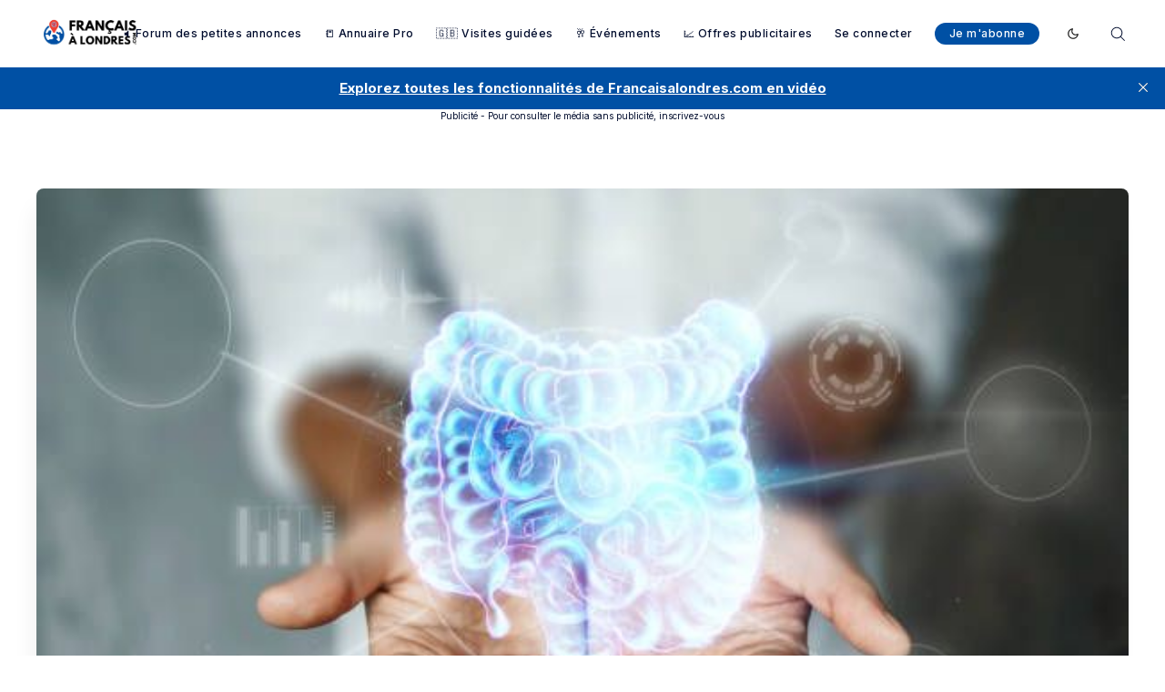

--- FILE ---
content_type: text/html; charset=utf-8
request_url: https://francaisalondres.com/microbiote-quand-les-promesses-du-microbiote-traversent-la-manche/
body_size: 31726
content:
<!doctype html>
<html lang='fr'>
<head>
  <meta charset='utf-8'>
  <meta http-equiv='X-UA-Compatible' content='IE=edge'>

  <title>Microbiote : quand les promesses du microbiote traversent la Manche</title>
  <meta name='viewport' content='width=device-width, initial-scale=1.0'>

  
<link rel='preconnect' href='https://fonts.gstatic.com'>

<link rel='preconnect' href='https://fonts.gstatic.com' crossorigin>

<link rel='preload' as='style' href='https://fonts.googleapis.com/css2?family=Inter:wght@400;500;600;700;800;900&display=swap'>
<link rel='preload' as='style' href='https://fonts.googleapis.com/css2?family=Crimson+Text:wght@400;700&display=swap'>

<link rel='stylesheet' href='https://fonts.googleapis.com/css2?family=Inter:wght@400;500;600;700;800;900&display=swap' media='print' onload="this.media='all'">
<link rel='stylesheet' href='https://fonts.googleapis.com/css2?family=Crimson+Text:wght@400;700&display=swap' media='print' onload="this.media='all'">  <style>
@charset "UTF-8";/*! normalize.css v8.0.1 | MIT License | github.com/necolas/normalize.css */html{line-height:1.15;-webkit-text-size-adjust:100%}body{margin:0}main{display:block}h1{font-size:2em;margin:.67em 0}hr{box-sizing:content-box;height:0;overflow:visible}pre{font-family:monospace,monospace;font-size:1em}a{background-color:transparent}abbr[title]{border-bottom:none;text-decoration:underline;text-decoration:underline dotted}b,strong{font-weight:bolder}code,kbd,samp{font-family:monospace,monospace;font-size:1em}small{font-size:80%}sub,sup{font-size:75%;line-height:0;position:relative;vertical-align:baseline}sub{bottom:-.25em}sup{top:-.5em}img{border-style:none}button,input,optgroup,select,textarea{font-family:inherit;font-size:100%;line-height:1.15;margin:0}button,input{overflow:visible}button,select{text-transform:none}[type=button],[type=reset],[type=submit],button{-webkit-appearance:button}[type=button]::-moz-focus-inner,[type=reset]::-moz-focus-inner,[type=submit]::-moz-focus-inner,button::-moz-focus-inner{border-style:none;padding:0}[type=button]:-moz-focusring,[type=reset]:-moz-focusring,[type=submit]:-moz-focusring,button:-moz-focusring{outline:1px dotted ButtonText}fieldset{padding:.35em .75em .625em}legend{box-sizing:border-box;color:inherit;display:table;max-width:100%;padding:0;white-space:normal}progress{vertical-align:baseline}textarea{overflow:auto}[type=checkbox],[type=radio]{box-sizing:border-box;padding:0}[type=number]::-webkit-inner-spin-button,[type=number]::-webkit-outer-spin-button{height:auto}[type=search]{-webkit-appearance:textfield;outline-offset:-2px}[type=search]::-webkit-search-decoration{-webkit-appearance:none}::-webkit-file-upload-button{-webkit-appearance:button;font:inherit}details{display:block}summary{display:list-item}template{display:none}[hidden]{display:none}:root{--color-mode:"light";--color-brand:#e7131a;--color-white:#FFFFFF;--color-dark:#000C2D;--color-text:#000C2D;--color-gray:#4F525F;--color-error:#CD3D64;--color-success:#09815C;--color-border:#D2D2D7;--bg-color:var(--color-white);--bg-gray:#EEF1F0;--bg-white:var(--color-white);--bg-transparent:rgba(255, 255, 255, .7);--bg-post-card:var(--bg-white);--bg-tag-list:linear-gradient(to left, var(--bg-color), rgba(255, 255, 255, 0));--bg-gradient:linear-gradient(55deg,rgba(208,208,208,.03) 0,rgba(208,208,208,.03) 20%,rgba(55,55,55,.03) 20%,rgba(55,55,55,.03) 40%,rgba(81,81,81,.03) 40%,rgba(81,81,81,.03) 60%,rgba(208,208,208,.03) 60%,rgba(208,208,208,.03) 80%,rgba(191,191,191,.03) 80%,rgba(191,191,191,.03) 100%),linear-gradient(291deg,rgba(190,190,190,.02) 0,rgba(190,190,190,.02) 14.286%,rgba(105,105,105,.02) 14.286%,rgba(105,105,105,.02) 28.572%,rgba(230,230,230,.02) 28.572%,rgba(230,230,230,.02) 42.858%,rgba(216,216,216,.02) 42.858%,rgba(216,216,216,.02) 57.144%,rgba(181,181,181,.02) 57.144%,rgba(181,181,181,.02) 71.43%,rgba(129,129,129,.02) 71.43%,rgba(129,129,129,.02) 85.716%,rgba(75,75,75,.02) 85.716%,rgba(75,75,75,.02) 100.002%),linear-gradient(32deg,rgba(212,212,212,.03) 0,rgba(212,212,212,.03) 12.5%,rgba(223,223,223,.03) 12.5%,rgba(223,223,223,.03) 25%,rgba(11,11,11,.03) 25%,rgba(11,11,11,.03) 37.5%,rgba(86,86,86,.03) 37.5%,rgba(86,86,86,.03) 50%,rgba(106,106,106,.03) 50%,rgba(106,106,106,.03) 62.5%,rgba(220,220,220,.03) 62.5%,rgba(220,220,220,.03) 75%,rgba(91,91,91,.03) 75%,rgba(91,91,91,.03) 87.5%,rgba(216,216,216,.03) 87.5%,rgba(216,216,216,.03) 100%),linear-gradient(312deg,rgba(113,113,113,.01) 0,rgba(113,113,113,.01) 14.286%,rgba(54,54,54,.01) 14.286%,rgba(54,54,54,.01) 28.572%,rgba(166,166,166,.01) 28.572%,rgba(166,166,166,.01) 42.858%,rgba(226,226,226,.01) 42.858%,rgba(226,226,226,.01) 57.144%,rgba(109,109,109,.01) 57.144%,rgba(109,109,109,.01) 71.43%,rgba(239,239,239,.01) 71.43%,rgba(239,239,239,.01) 85.716%,rgba(54,54,54,.01) 85.716%,rgba(54,54,54,.01) 100.002%),linear-gradient(22deg,rgba(77,77,77,.03) 0,rgba(77,77,77,.03) 20%,rgba(235,235,235,.03) 20%,rgba(235,235,235,.03) 40%,rgba(215,215,215,.03) 40%,rgba(215,215,215,.03) 60%,rgba(181,181,181,.03) 60%,rgba(181,181,181,.03) 80%,rgba(193,193,193,.03) 80%,rgba(193,193,193,.03) 100%),linear-gradient(80deg,rgba(139,139,139,.02) 0,rgba(139,139,139,.02) 14.286%,rgba(114,114,114,.02) 14.286%,rgba(114,114,114,.02) 28.572%,rgba(240,240,240,.02) 28.572%,rgba(240,240,240,.02) 42.858%,rgba(221,221,221,.02) 42.858%,rgba(221,221,221,.02) 57.144%,rgba(74,74,74,.02) 57.144%,rgba(74,74,74,.02) 71.43%,rgba(201,201,201,.02) 71.43%,rgba(201,201,201,.02) 85.716%,rgba(187,187,187,.02) 85.716%,rgba(187,187,187,.02) 100.002%),linear-gradient(257deg,rgba(72,72,72,.03) 0,rgba(72,72,72,.03) 16.667%,rgba(138,138,138,.03) 16.667%,rgba(138,138,138,.03) 33.334%,rgba(54,54,54,.03) 33.334%,rgba(54,54,54,.03) 50.001%,rgba(161,161,161,.03) 50.001%,rgba(161,161,161,.03) 66.668%,rgba(17,17,17,.03) 66.668%,rgba(17,17,17,.03) 83.335%,rgba(230,230,230,.03) 83.335%,rgba(230,230,230,.03) 100.002%),linear-gradient(47deg,rgba(191,191,191,.01) 0,rgba(191,191,191,.01) 16.667%,rgba(27,27,27,.01) 16.667%,rgba(27,27,27,.01) 33.334%,rgba(66,66,66,.01) 33.334%,rgba(66,66,66,.01) 50.001%,rgba(36,36,36,.01) 50.001%,rgba(36,36,36,.01) 66.668%,rgba(230,230,230,.01) 66.668%,rgba(230,230,230,.01) 83.335%,rgba(93,93,93,.01) 83.335%,rgba(93,93,93,.01) 100.002%),linear-gradient(90deg,#fff,#fff);--icon-sun:url('data:image/svg+xml,  <svg version="1.1" xmlns="http://www.w3.org/2000/svg" fill="currentColor" viewBox="0 0 24 24">    <path d="M18 12c0-0.811-0.161-1.587-0.455-2.295-0.304-0.735-0.75-1.395-1.303-1.948-0.552-0.552-1.213-0.998-1.948-1.303-0.707-0.293-1.483-0.454-2.294-0.454s-1.587 0.161-2.295 0.455c-0.735 0.304-1.395 0.75-1.948 1.302s-0.998 1.213-1.302 1.948c-0.294 0.708-0.455 1.484-0.455 2.295s0.161 1.587 0.455 2.295c0.304 0.735 0.75 1.395 1.303 1.948 0.552 0.552 1.213 0.998 1.948 1.303 0.707 0.293 1.483 0.454 2.294 0.454s1.587-0.161 2.295-0.455c0.735-0.304 1.395-0.75 1.948-1.303s0.998-1.213 1.303-1.948c0.293-0.707 0.454-1.483 0.454-2.294zM16 12c0 0.544-0.108 1.060-0.303 1.529-0.202 0.489-0.5 0.929-0.869 1.299s-0.81 0.667-1.299 0.869c-0.469 0.195-0.985 0.303-1.529 0.303s-1.060-0.108-1.529-0.303c-0.489-0.202-0.929-0.5-1.299-0.869s-0.667-0.81-0.869-1.299c-0.195-0.469-0.303-0.985-0.303-1.529s0.108-1.060 0.303-1.529c0.202-0.489 0.5-0.929 0.869-1.299s0.81-0.667 1.299-0.869c0.469-0.195 0.985-0.303 1.529-0.303s1.060 0.108 1.529 0.303c0.489 0.202 0.929 0.5 1.299 0.869s0.667 0.81 0.869 1.299c0.195 0.469 0.303 0.985 0.303 1.529zM11 1v2c0 0.552 0.448 1 1 1s1-0.448 1-1v-2c0-0.552-0.448-1-1-1s-1 0.448-1 1zM11 21v2c0 0.552 0.448 1 1 1s1-0.448 1-1v-2c0-0.552-0.448-1-1-1s-1 0.448-1 1zM3.513 4.927l1.42 1.42c0.391 0.391 1.024 0.391 1.414 0s0.391-1.024 0-1.414l-1.42-1.42c-0.391-0.391-1.024-0.391-1.414 0s-0.391 1.024 0 1.414zM17.653 19.067l1.42 1.42c0.391 0.391 1.024 0.391 1.414 0s0.391-1.024 0-1.414l-1.42-1.42c-0.391-0.391-1.024-0.391-1.414 0s-0.391 1.024 0 1.414zM1 13h2c0.552 0 1-0.448 1-1s-0.448-1-1-1h-2c-0.552 0-1 0.448-1 1s0.448 1 1 1zM21 13h2c0.552 0 1-0.448 1-1s-0.448-1-1-1h-2c-0.552 0-1 0.448-1 1s0.448 1 1 1zM4.927 20.487l1.42-1.42c0.391-0.391 0.391-1.024 0-1.414s-1.024-0.391-1.414 0l-1.42 1.42c-0.391 0.391-0.391 1.024 0 1.414s1.024 0.391 1.414 0zM19.067 6.347l1.42-1.42c0.391-0.391 0.391-1.024 0-1.414s-1.024-0.391-1.414 0l-1.42 1.42c-0.391 0.391-0.391 1.024 0 1.414s1.024 0.391 1.414 0z"></path>  </svg>');--icon-sun-filter:invert(0.61) sepia(0.8) saturate(5) hue-rotate(0deg) brightness(0.92);--icon-moon:url('data:image/svg+xml,  <svg version="1.1" xmlns="http://www.w3.org/2000/svg" fill="currentColor" viewBox="0 0 24 24">    <path d="M21.996 12.882c0.022-0.233-0.038-0.476-0.188-0.681-0.325-0.446-0.951-0.544-1.397-0.219-0.95 0.693-2.059 1.086-3.188 1.162-0.696 0.047-1.399-0.027-2.077-0.226-0.656-0.192-1.29-0.501-1.874-0.932-0.655-0.484-1.181-1.074-1.575-1.729-0.409-0.68-0.676-1.432-0.792-2.206s-0.082-1.571 0.11-2.342c0.184-0.741 0.514-1.46 0.999-2.115 0.142-0.191 0.216-0.435 0.191-0.691-0.053-0.55-0.542-0.952-1.092-0.898-1.117 0.109-2.186 0.399-3.172 0.843-1.005 0.452-1.925 1.065-2.723 1.808-0.883 0.82-1.618 1.801-2.159 2.901-0.523 1.064-0.863 2.238-0.978 3.485-0.125 1.347 0.024 2.658 0.402 3.878 0.392 1.266 1.031 2.431 1.863 3.433s1.86 1.843 3.033 2.461c1.13 0.595 2.392 0.982 3.739 1.106s2.659-0.025 3.878-0.403c1.266-0.392 2.431-1.031 3.433-1.863s1.843-1.86 2.461-3.033c0.595-1.13 0.982-2.392 1.106-3.739zM19.567 14.674c-0.126 0.351-0.276 0.689-0.447 1.014-0.493 0.937-1.166 1.76-1.969 2.427s-1.735 1.178-2.747 1.491c-0.973 0.302-2.021 0.421-3.102 0.321s-2.089-0.41-2.99-0.884c-0.937-0.493-1.76-1.166-2.427-1.969s-1.178-1.735-1.491-2.747c-0.302-0.973-0.421-2.021-0.321-3.102 0.092-1 0.365-1.938 0.782-2.786 0.43-0.878 1.018-1.661 1.725-2.319 0.64-0.595 1.377-1.086 2.183-1.449 0.179-0.081 0.362-0.155 0.548-0.223-0.092 0.257-0.171 0.516-0.236 0.778-0.256 1.029-0.302 2.091-0.147 3.121s0.51 2.032 1.056 2.941c0.527 0.875 1.23 1.663 2.1 2.306 0.775 0.573 1.622 0.986 2.5 1.243 0.907 0.266 1.846 0.364 2.772 0.302 0.752-0.050 1.496-0.207 2.21-0.465z"></path>  </svg>');--icon-moon-filter:invert(0.1);--color-mode-icon:var(--icon-moon);--color-mode-icon-filter:var(--icon-moon-filter)}@media (prefers-color-scheme:dark){:root{--color-mode:"dark"}:root:not([data-user-color-scheme]){--color-mode:"dark";--color-brand:#e7131a;--color-white:#FFFFFF;--color-dark:#010101;--color-text:#FFFFFF;--color-gray:#E5EFF5;--color-error:#CC3C64;--color-success:#1BA672;--color-border:#383B40;--bg-color:#111016;--bg-gray:#18181d;--bg-white:var(--color-white);--bg-transparent:rgba(31, 32, 35, .7);--bg-post-card:var(--bg-gray);--bg-tag-list:linear-gradient(to left, var(--bg-color), rgba(31, 32, 35, 0));--bg-gradient:--bg-gray;--color-mode-icon:var(--icon-sun);--color-mode-icon-filter:var(--icon-sun-filter)}}[data-user-color-scheme=dark]{--color-mode:"dark";--color-brand:#e7131a;--color-white:#FFFFFF;--color-dark:#010101;--color-text:#FFFFFF;--color-gray:#E5EFF5;--color-error:#CC3C64;--color-success:#1BA672;--color-border:#383B40;--bg-color:#111016;--bg-gray:#18181d;--bg-white:var(--color-white);--bg-transparent:rgba(31, 32, 35, .7);--bg-post-card:var(--bg-gray);--bg-tag-list:linear-gradient(to left, var(--bg-color), rgba(31, 32, 35, 0));--bg-gradient:--bg-gray;--color-mode-icon:var(--icon-sun);--color-mode-icon-filter:var(--icon-sun-filter)}code[class*=language-],pre[class*=language-]{color:#000;background:0 0;text-shadow:0 1px #fff;font-family:Consolas,Monaco,"Andale Mono","Ubuntu Mono",monospace;font-size:1em;text-align:left;white-space:pre;word-spacing:normal;word-break:normal;word-wrap:normal;line-height:1.5;-moz-tab-size:4;-o-tab-size:4;tab-size:4;-webkit-hyphens:none;-ms-hyphens:none;hyphens:none}code[class*=language-] ::-moz-selection,code[class*=language-]::-moz-selection,pre[class*=language-] ::-moz-selection,pre[class*=language-]::-moz-selection{text-shadow:none;background:#b3d4fc}code[class*=language-] ::-moz-selection,code[class*=language-]::-moz-selection,pre[class*=language-] ::-moz-selection,pre[class*=language-]::-moz-selection{text-shadow:none;background:#b3d4fc}code[class*=language-] ::selection,code[class*=language-]::selection,pre[class*=language-] ::selection,pre[class*=language-]::selection{text-shadow:none;background:#b3d4fc}@media print{code[class*=language-],pre[class*=language-]{text-shadow:none}}pre[class*=language-]{padding:1em;margin:.5em 0;overflow:auto}:not(pre)>code[class*=language-],pre[class*=language-]{background:#f5f2f0}:not(pre)>code[class*=language-]{padding:.1em;border-radius:.3em;white-space:normal}.token.cdata,.token.comment,.token.doctype,.token.prolog{color:#708090}.token.punctuation{color:#999}.token.namespace{opacity:.7}.token.boolean,.token.constant,.token.deleted,.token.number,.token.property,.token.symbol,.token.tag{color:#905}.token.attr-name,.token.builtin,.token.char,.token.inserted,.token.selector,.token.string{color:#690}.language-css .token.string,.style .token.string,.token.entity,.token.operator,.token.url{color:#9a6e3a;background:hsla(0,0%,100%,.5)}.token.atrule,.token.attr-value,.token.keyword{color:#07a}.token.class-name,.token.function{color:#dd4a68}.token.important,.token.regex,.token.variable{color:#e90}.token.bold,.token.important{font-weight:700}.token.italic{font-style:italic}.token.entity{cursor:help}.tooltipped{position:relative}.tooltipped::after{position:absolute;z-index:1000000;display:none;padding:.5em .75em;font:normal normal 11px/1.5 -apple-system,BlinkMacSystemFont,"Segoe UI",Helvetica,Arial,sans-serif,"Apple Color Emoji","Segoe UI Emoji";-webkit-font-smoothing:subpixel-antialiased;color:#fff;text-align:center;text-decoration:none;text-shadow:none;text-transform:none;letter-spacing:normal;word-wrap:break-word;white-space:pre;pointer-events:none;content:attr(aria-label);background:#1b1f23;border-radius:6px;opacity:0}.tooltipped::before{position:absolute;z-index:1000001;display:none;width:0;height:0;color:#1b1f23;pointer-events:none;content:"";border:6px solid transparent;opacity:0}@-webkit-keyframes tooltip-appear{from{opacity:0}to{opacity:1}}@keyframes tooltip-appear{from{opacity:0}to{opacity:1}}.tooltipped:active::after,.tooltipped:active::before,.tooltipped:focus::after,.tooltipped:focus::before,.tooltipped:hover::after,.tooltipped:hover::before{display:inline-block;text-decoration:none;-webkit-animation-name:tooltip-appear;animation-name:tooltip-appear;-webkit-animation-duration:.1s;animation-duration:.1s;-webkit-animation-fill-mode:forwards;animation-fill-mode:forwards;-webkit-animation-timing-function:ease-in;animation-timing-function:ease-in;-webkit-animation-delay:.4s;animation-delay:.4s}.tooltipped-no-delay:active::after,.tooltipped-no-delay:active::before,.tooltipped-no-delay:focus::after,.tooltipped-no-delay:focus::before,.tooltipped-no-delay:hover::after,.tooltipped-no-delay:hover::before{-webkit-animation-delay:0s;animation-delay:0s}.tooltipped-multiline:active::after,.tooltipped-multiline:focus::after,.tooltipped-multiline:hover::after{display:table-cell}.tooltipped-s::after,.tooltipped-se::after,.tooltipped-sw::after{top:100%;right:50%;margin-top:6px}.tooltipped-s::before,.tooltipped-se::before,.tooltipped-sw::before{top:auto;right:50%;bottom:-7px;margin-right:-6px;border-bottom-color:#1b1f23}.tooltipped-se::after{right:auto;left:50%;margin-left:-16px}.tooltipped-sw::after{margin-right:-16px}.tooltipped-n::after,.tooltipped-ne::after,.tooltipped-nw::after{right:50%;bottom:100%;margin-bottom:6px}.tooltipped-n::before,.tooltipped-ne::before,.tooltipped-nw::before{top:-7px;right:50%;bottom:auto;margin-right:-6px;border-top-color:#1b1f23}.tooltipped-ne::after{right:auto;left:50%;margin-left:-16px}.tooltipped-nw::after{margin-right:-16px}.tooltipped-n::after,.tooltipped-s::after{transform:translateX(50%)}.tooltipped-w::after{right:100%;bottom:50%;margin-right:6px;transform:translateY(50%)}.tooltipped-w::before{top:50%;bottom:50%;left:-7px;margin-top:-6px;border-left-color:#1b1f23}.tooltipped-e::after{bottom:50%;left:100%;margin-left:6px;transform:translateY(50%)}.tooltipped-e::before{top:50%;right:-7px;bottom:50%;margin-top:-6px;border-right-color:#1b1f23}.tooltipped-align-right-1::after,.tooltipped-align-right-2::after{right:0;margin-right:0}.tooltipped-align-right-1::before{right:10px}.tooltipped-align-right-2::before{right:15px}.tooltipped-align-left-1::after,.tooltipped-align-left-2::after{left:0;margin-left:0}.tooltipped-align-left-1::before{left:5px}.tooltipped-align-left-2::before{left:10px}.tooltipped-multiline::after{width:-webkit-max-content;width:-moz-max-content;width:max-content;max-width:250px;word-wrap:break-word;white-space:pre-line;border-collapse:separate}.tooltipped-multiline.tooltipped-n::after,.tooltipped-multiline.tooltipped-s::after{right:auto;left:50%;transform:translateX(-50%)}.tooltipped-multiline.tooltipped-e::after,.tooltipped-multiline.tooltipped-w::after{right:100%}@media screen and (min-width:0\0){.tooltipped-multiline::after{width:250px}}.tooltipped-sticky::after,.tooltipped-sticky::before{display:inline-block}.tooltipped-sticky.tooltipped-multiline::after{display:table-cell}@-webkit-keyframes spin{100%{transform:rotate(360deg)}}@keyframes spin{100%{transform:rotate(360deg)}}.icon{position:relative;display:inline-block;width:25px;height:25px;overflow:hidden;fill:currentColor}.icon__cnt{width:100%;height:100%;background:inherit;fill:inherit;pointer-events:none;transform:translateX(0);-ms-transform:translate(.5px,-.3px)}.icon--m{width:50px;height:50px}.icon--l{width:100px;height:100px}.icon--xl{width:150px;height:150px}.icon--xxl{width:200px;height:200px}.icon__spinner{position:absolute;top:0;left:0;width:100%;height:100%}.icon--ei-spinner .icon__spinner,.icon--ei-spinner-2 .icon__spinner{-webkit-animation:spin 1s steps(12) infinite;animation:spin 1s steps(12) infinite}.icon--ei-spinner-3 .icon__spinner{-webkit-animation:spin 1.5s linear infinite;animation:spin 1.5s linear infinite}.icon--ei-sc-facebook{fill:#3b5998}.icon--ei-sc-github{fill:#333}.icon--ei-sc-google-plus{fill:#dd4b39}.icon--ei-sc-instagram{fill:#3f729b}.icon--ei-sc-linkedin{fill:#0976b4}.icon--ei-sc-odnoklassniki{fill:#ed812b}.icon--ei-sc-skype{fill:#00aff0}.icon--ei-sc-soundcloud{fill:#f80}.icon--ei-sc-tumblr{fill:#35465c}.icon--ei-sc-twitter{fill:#55acee}.icon--ei-sc-vimeo{fill:#1ab7ea}.icon--ei-sc-vk{fill:#45668e}.icon--ei-sc-youtube{fill:#e52d27}.icon--ei-sc-pinterest{fill:#bd081c}.icon--ei-sc-telegram{fill:#08c}img[data-action=zoom]{cursor:pointer;cursor:-moz-zoom-in}.zoom-img,.zoom-img-wrap{position:relative;z-index:666;transition:all .3s}img.zoom-img{cursor:pointer;cursor:-moz-zoom-out}.zoom-overlay{z-index:420;background:#fff;position:fixed;top:0;left:0;right:0;bottom:0;pointer-events:none;filter:"alpha(opacity=0)";opacity:0;transition:opacity .3s}.zoom-overlay-open .zoom-overlay{filter:"alpha(opacity=100)";opacity:1}.zoom-overlay-open,.zoom-overlay-transitioning{cursor:default}.commento-root .commento-markdown-help tr td pre{padding:initial;background:0 0}.commento-root blockquote{border-top:0;font-weight:inherit;box-shadow:none}.commento-root .commento-markdown-help tr td{border:0}.commento-root .commento-markdown-help{border-collapse:initial}.zoom-overlay{background-color:var(--bg-color)}.icon{width:24px;height:24px}.icon--m{width:48px;height:48px}html{box-sizing:border-box}*,:after,:before{box-sizing:inherit}blockquote,body,dd,dl,fieldset,figure,h1,h2,h3,h4,h5,h6,hr,legend,ol,p,pre,ul{margin:0;padding:0}li>ol,li>ul{margin-bottom:0}table{border-collapse:collapse;border-spacing:0}.o-grid{margin:0 auto;max-width:1400px;padding:0 16px}@media (min-width:40em){.o-grid{display:flex;flex-wrap:wrap}}.o-grid .o-grid{padding:0}@media (min-width:40em){.o-grid .o-grid{margin-right:-16px;margin-left:-16px}}@media (min-width:64em){.o-grid .o-grid{margin-right:-24px;margin-left:-24px}}.o-grid--center{align-items:center}.o-grid--full{max-width:100vw}@media (min-width:40em){.o-grid__col{flex-grow:1;padding-right:16px;padding-left:16px}}@media (min-width:64em){.o-grid__col{padding-right:24px;padding-left:24px}}.o-grid__col--1-3-s{width:33.3333333333%}.o-grid__col--2-3-s{width:66.6666666667%}.o-grid__col--1-4-s{width:25%}.o-grid__col--2-4-s{width:50%}.o-grid__col--3-4-s{width:75%}.o-grid__col--4-4-s{width:100%}@media (min-width:40em){.o-grid__col--1-3-m{width:33.3333333333%}.o-grid__col--2-3-m{width:66.6666666667%}.o-grid__col--1-4-m{width:25%}.o-grid__col--2-4-m{width:50%}.o-grid__col--3-4-m{width:75%}.o-grid__col--4-4-m{width:100%}}@media (min-width:64em){.o-grid__col--1-3-l{width:33.3333333333%}.o-grid__col--2-3-l{width:66.6666666667%}.o-grid__col--1-4-l{width:25%}.o-grid__col--2-4-l{width:50%}.o-grid__col--3-4-l{width:75%}.o-grid__col--4-4-l{width:100%}}.o-grid__col--full{width:100%}.o-grid__col--center{margin:0 auto;flex-grow:initial}.o-grid__col--end{margin-left:auto}.o-grid__col--initial-grow{flex-grow:initial}.c-site-container{display:flex;min-height:100vh;flex-direction:column}.c-site-container .o-wrapper{flex:1 0 auto}.o-plain-list{margin:0;padding:0;list-style:none}body{direction:ltr;color:var(--color-text);font-size:16px;font-family:Inter,-apple-system,BlinkMacSystemFont,"Segoe UI",Helvetica,Arial,sans-serif,"Apple Color Emoji","Segoe UI Emoji","Segoe UI Symbol";line-height:1.5;background-color:var(--bg-color);margin-top:72px;-webkit-font-smoothing:antialiased;-moz-osx-font-smoothing:grayscale}a{color:inherit;text-decoration:none}dd,ol,ul{margin-left:16px}img{height:auto;display:block;max-width:100%;font-style:italic}hr{border:0;margin-bottom:32px}hr.seperator{margin-top:32px;border:.5px solid var(--bg-gray)}h1,h2,h3,h4,h5,h6{font-weight:800}h1{font-size:56px;line-height:64px}h2{font-size:48px;line-height:56px}h3{font-size:40px;line-height:48px}h4{font-size:32px;line-height:40px}h5{font-size:24px;line-height:32px}h6{font-size:20px;line-height:24px}b,strong{font-weight:700}blockquote{padding:24px 0;font-size:24px;line-height:32px;border-top:8px solid var(--color-brand);box-shadow:0 1px 0 0 var(--color-brand)}@media (min-width:64em){blockquote{font-size:32px;line-height:40px}}li code,p code{color:var(--color-code-inline);background-color:var(--bg-gray);padding:4px 8px}code,code[class*=language-]{font-size:16px;line-height:24px;text-shadow:none;color:var(--color-text)}.kg-code-card,pre,pre[class*=language-]{width:100%;overflow-x:auto}pre,pre[class*=language-]{padding:32px;margin-top:32px;margin-bottom:0;background-color:var(--bg-gray)}.kg-code-card pre{margin-top:0}.token.operator{background-color:transparent}input[type=color],input[type=date],input[type=datetime-local],input[type=datetime],input[type=email],input[type=month],input[type=number],input[type=password],input[type=search],input[type=tel],input[type=text],input[type=time],input[type=url],input[type=week],select,textarea{width:100%;display:block;padding:16px;margin-bottom:16px;border:1px solid #dfe3e9;border-radius:0;color:var(--color-text);background-color:var(--color-white);font-size:16px;line-height:24px;font-family:Inter,-apple-system,BlinkMacSystemFont,"Segoe UI",Helvetica,Arial,sans-serif,"Apple Color Emoji","Segoe UI Emoji","Segoe UI Symbol"}input[type=color]:focus,input[type=date]:focus,input[type=datetime-local]:focus,input[type=datetime]:focus,input[type=email]:focus,input[type=month]:focus,input[type=number]:focus,input[type=password]:focus,input[type=search]:focus,input[type=tel]:focus,input[type=text]:focus,input[type=time]:focus,input[type=url]:focus,input[type=week]:focus,select:focus,textarea:focus{border-color:var(--color-brand)}input[type=color]::-moz-placeholder,input[type=date]::-moz-placeholder,input[type=datetime-local]::-moz-placeholder,input[type=datetime]::-moz-placeholder,input[type=email]::-moz-placeholder,input[type=month]::-moz-placeholder,input[type=number]::-moz-placeholder,input[type=password]::-moz-placeholder,input[type=search]::-moz-placeholder,input[type=tel]::-moz-placeholder,input[type=text]::-moz-placeholder,input[type=time]::-moz-placeholder,input[type=url]::-moz-placeholder,input[type=week]::-moz-placeholder,select::-moz-placeholder,textarea::-moz-placeholder{opacity:1;color:var(--color-gray)}input[type=color]:-ms-input-placeholder,input[type=date]:-ms-input-placeholder,input[type=datetime-local]:-ms-input-placeholder,input[type=datetime]:-ms-input-placeholder,input[type=email]:-ms-input-placeholder,input[type=month]:-ms-input-placeholder,input[type=number]:-ms-input-placeholder,input[type=password]:-ms-input-placeholder,input[type=search]:-ms-input-placeholder,input[type=tel]:-ms-input-placeholder,input[type=text]:-ms-input-placeholder,input[type=time]:-ms-input-placeholder,input[type=url]:-ms-input-placeholder,input[type=week]:-ms-input-placeholder,select:-ms-input-placeholder,textarea:-ms-input-placeholder{opacity:1;color:var(--color-gray)}input[type=color]::placeholder,input[type=date]::placeholder,input[type=datetime-local]::placeholder,input[type=datetime]::placeholder,input[type=email]::placeholder,input[type=month]::placeholder,input[type=number]::placeholder,input[type=password]::placeholder,input[type=search]::placeholder,input[type=tel]::placeholder,input[type=text]::placeholder,input[type=time]::placeholder,input[type=url]::placeholder,input[type=week]::placeholder,select::placeholder,textarea::placeholder{opacity:1;color:var(--color-gray)}table{width:100%;max-width:100%;background-color:var(--bg-gray)}table caption{padding:16px;border-style:solid;border-width:.5px .5px 0 .5px;border-color:var(--color-border);background-color:var(--bg-gray)}table td,table th{text-align:left;padding:16px;white-space:nowrap;border:.5px solid var(--color-border)}table tbody+tbody{border-top:2px solid var(--color-border)}.responsive-table{display:block;width:100%;overflow-x:auto;word-break:initial}:lang(ar) *{letter-spacing:initial!important}:lang(ar) .c-nav__item{font-size:14px}:lang(ar) .icon--ei-chevron-right .icon__cnt{transform:scaleX(-1)}.c-header{padding:24px 0;background-color:var(--bg-color)}.js-header{position:fixed;top:0;right:0;left:0;z-index:100;will-change:transform;transition:transform .5s ease}.js-header--pinned{transform:translateY(0);-webkit-backdrop-filter:saturate(180%) blur(20px);backdrop-filter:saturate(180%) blur(20px);background-color:var(--bg-transparent)}@media (min-width:64em){.js-header--pinned{box-shadow:0 4px 12px rgba(0,0,0,.08)}}@-moz-document url-prefix(){.js-header--pinned{background-color:var(--bg-color)}}.js-header--unpinned{transform:translateY(-100%)}.js-header--top{box-shadow:none;-webkit-backdrop-filter:none;backdrop-filter:none;background-color:var(--bg-color)}.c-logo__link{display:block;line-height:1;font-weight:700;font-size:24px;transition:color .26s ease-in-out}.c-logo__link:active,.c-logo__link:focus,.c-logo__link:hover{color:var(--color-brand)}.c-logo__img{max-height:32px}@media (max-width:63.99em){.c-nav-wrap{display:flex;align-items:center;flex-direction:column;position:fixed;top:0;bottom:0;right:0;left:0;width:100%;height:100vh;padding-top:72px;background-color:var(--bg-gray);opacity:0;visibility:hidden;transform:scale(.96)}.c-nav-wrap.is-active{opacity:1;visibility:visible;transform:scale(1);transition:all 250ms cubic-bezier(.694,0,.335,1)}}@media (min-width:64em){.c-nav-wrap{display:block}}@media (max-width:63.99em){.c-nav{width:100%;padding-left:32px;padding-right:32px}}@media (min-width:64em){.c-nav{display:flex;align-items:center;justify-content:flex-end}}.c-nav__item{font-size:12px;font-weight:500;white-space:nowrap;letter-spacing:.5px}@media (min-width:64em){.c-nav__item:not(:last-child){margin-right:24px}}@media (max-width:63.99em){.c-nav__item{margin-bottom:16px}}.c-nav__link{display:block;transition:color .26s ease-in-out}@media (max-width:63.99em){.c-nav__link{font-size:14px;line-height:22px;font-weight:600}}.c-nav__link--current{color:var(--color-brand)}.home-template .c-nav__link--current{color:var(--color-text)}.c-nav__link:active,.c-nav__link:focus,.c-nav__link:hover{color:var(--color-brand)}.c-nav__icon{vertical-align:middle;transition:fill .26s ease-in-out}.c-nav__icon:active,.c-nav__icon:focus,.c-nav__icon:hover{fill:var(--color-brand)}.c-nav-toggle{position:absolute;top:50%;right:16px;z-index:10;height:16px;width:24px;cursor:pointer;transform:translateY(-50%)}@media (min-width:40em){.c-nav-toggle{right:32px}}@media (min-width:64em){.c-nav-toggle{display:none}}.c-nav-toggle__icon{position:absolute;left:0;height:1px;width:24px;background:var(--color-text);cursor:pointer}.c-nav-toggle__icon:after,.c-nav-toggle__icon:before{content:"";display:block;height:100%;background-color:inherit}.c-nav-toggle__icon:before{transform:translateY(16px)}.c-nav-toggle__icon:after{transform:translateY(7px)}.c-nav-toggle--close .c-nav-toggle__icon{height:2px;background-color:transparent}.c-nav-toggle--close .c-nav-toggle__icon:after,.c-nav-toggle--close .c-nav-toggle__icon:before{position:relative;visibility:visible;background:var(--color-text)}.c-nav-toggle--close .c-nav-toggle__icon:before{top:9px;transform:rotate(-45deg)}.c-nav-toggle--close .c-nav-toggle__icon:after{top:7px;transform:rotate(45deg)}.c-search{position:fixed;top:0;right:0;bottom:0;left:0;padding-top:72px;background:var(--bg-gray);z-index:-1;opacity:0;transform:scale(.96);transition:transform 250ms cubic-bezier(.694,0,.335,1),opacity 250ms cubic-bezier(.8,0,.55,.94),z-index 250ms step-end}.c-search.is-active{z-index:101;opacity:1;transform:scale(1);transition:transform 250ms cubic-bezier(.8,0,.55,.94),opacity 250ms cubic-bezier(.8,0,.55,.94),z-index 250ms step-start}.c-search__form{display:flex;justify-content:center;align-items:center;position:relative}.c-search__icon{position:absolute;left:16px;fill:var(--color-gray);width:32px;height:32px}.c-search__input[type=search]{width:100%;outline:0;margin-bottom:0;padding-left:56px;font-size:16px;line-height:24px;font-weight:600;border:0;color:var(--color-text);-webkit-appearance:none;background-color:var(--bg-color);border-radius:2px}.c-search__input[type=search]::-moz-placeholder{opacity:1;color:var(--color-gray)}.c-search__input[type=search]:-ms-input-placeholder{opacity:1;color:var(--color-gray)}.c-search__input[type=search]::placeholder{opacity:1;color:var(--color-gray)}.c-search__close{display:flex;justify-content:center;align-items:center;position:absolute;top:16px;right:16px;width:48px;height:48px;cursor:pointer;border-radius:100%;background-color:var(--bg-color)}@media (min-width:40em){.c-search__close{top:16px;right:24px}}@media (min-width:64em){.c-search__close{top:32px;right:32px}}.c-search__close .icon{fill:var(--color-gray);transition:.5s}.c-search__close:hover .icon{fill:var(--color-gray);transform:rotate(90deg)}.c-search-results{display:none;height:calc(100vh - 168px);overflow:auto;white-space:normal;margin-top:16px;counter-reset:search}@media (min-width:40em){.c-search-results{height:calc(100vh - 160px)}}.c-search-result{display:flex;align-items:center;line-height:1;padding:16px 16px 16px 40px;background-color:var(--bg-color);border-radius:2px}.c-search-result:not(:last-child){margin-bottom:16px}.c-search-result:before{counter-increment:search;content:counter(search) ". ";position:relative;left:-16px;font-size:16px;font-weight:600;font-style:italic;color:var(--color-brand)}.c-search-result__media{margin-left:16px;background-color:var(--bg-color)}.c-search-result__content{flex:1}.c-search-result__image{display:block;width:64px;height:48px;background-repeat:no-repeat;background-position:center;background-size:cover;background-color:var(--bg-gray);border-radius:2px;box-shadow:4px 4px 0 var(--bg-gray)}.c-search-result__title{display:inline;font-size:16px;line-height:24px;font-weight:600;border-bottom:1px solid transparent;transition:border-bottom 250ms ease-in-out}.c-search-result:active,.c-search-result:focus,.c-search-result:hover{color:var(--color-text)}.c-search-result:active .c-search-result__title,.c-search-result:focus .c-search-result__title,.c-search-result:hover .c-search-result__title{color:var(--color-text);border-bottom:1px solid var(--color-brand)}.c-search-result__date{display:block;color:var(--color-gray);font-size:12px;line-height:16px;font-weight:500;letter-spacing:.5px;margin-top:8px}.c-post-media__wrap{position:relative;border-radius:8px;background-color:var(--bg-gray);box-shadow:-8px 16px 24px -8px rgba(0,0,0,.08)}.c-post-media__wrap:after{content:"";display:block;height:0;width:100%;padding-bottom:56.25%}.c-post-media__image{position:absolute;top:0;left:0;width:100%;height:100%;-o-object-fit:cover;object-fit:cover;border-radius:8px}.c-post-media__caption{text-align:center;padding:16px;color:var(--color-gray);font-size:12px;line-height:16px;font-weight:600;letter-spacing:.5px}.c-post-media__caption a{color:var(--color-brand)}.c-post-media__caption a:active,.c-post-media__caption a:focus,.c-post-media__caption a:hover{text-decoration:underline}.c-post-header{margin:0 auto;max-width:800px;padding:32px 0}@media (min-width:40em){.c-post-header{padding:48px 0}}.c-post-header__title{margin-bottom:0;text-align:center;font-size:32px;line-height:40px}@media (min-width:40em){.c-post-header__title{font-size:40px;line-height:48px}}@media (min-width:64em){.c-post-header__title{font-size:48px;line-height:56px}}.c-post-header__excerpt{margin-left:auto;margin-right:auto;text-align:center;margin-top:16px;margin-bottom:0;max-width:650px;color:var(--color-gray);font-size:20px;line-height:24px}@media (min-width:64em){.c-post-header__excerpt{margin-top:24px;font-size:24px;line-height:32px}}.c-post-header__meta{display:flex;align-items:center;justify-content:center;margin-top:32px;color:var(--color-gray);font-size:12px;line-height:16px;font-weight:500;letter-spacing:.5px}@media (min-width:64em){.c-post-header__meta{margin-top:40px}}.c-post-header__author{display:flex;align-items:center;color:var(--color-gray);font-weight:600;transition:color .26s ease-in-out}.c-post-header__author:active,.c-post-header__author:focus,.c-post-header__author:hover{color:var(--color-text)}.c-post-header__author--image-wrap{width:24px;height:24px;margin-right:16px;border-radius:100%;background-color:var(--bg-gray)}.c-post-header__author--image{-o-object-fit:cover;object-fit:cover;width:24px;height:24px;border-radius:100%;color:var(--color-brand);box-shadow:0 0 0 2.5px var(--color-white),0 0 0 3.5px}.c-post-header__date{line-height:1;padding-left:16px;margin-left:16px;box-shadow:inset 1px 0 0 0 var(--color-gray)}.c-share{display:flex}.c-share__item{flex:1;text-align:center}.c-share__item:not(:last-child){border-right:8px solid var(--bg-color)}@media (min-width:40em){.c-share__item:not(:last-child){border-right-width:16px}}.c-share__link{display:block;line-height:16px;padding:4px 8px;border-radius:4px;background-color:var(--bg-gray);transition:.5s}@media (min-width:40em){.c-share__link{padding:8px 24px}}.c-share__link:active,.c-share__link:focus,.c-share__link:hover{opacity:.8}.c-share__icon{fill:var(--color-text);vertical-align:middle}.c-post{max-width:650px;margin:0 auto}.c-post>*+*{margin-top:32px}.c-content{display:flex;align-items:center;flex-direction:column;word-break:break-word}.c-content--has-shadow{-webkit-mask-image:linear-gradient(to bottom,var(--color-dark) 30%,transparent 100%);mask-image:linear-gradient(to bottom,var(--color-dark) 30%,transparent 100%)}.c-content>*{min-width:100%}.c-content>*+*{margin-top:32px}.c-content a{color:var(--color-brand)}.c-content a:active,.c-content a:focus,.c-content a:hover{text-decoration:underline}.c-content dl,.c-content fieldset,.c-content form,.c-content ol,.c-content p,.c-content pre,.c-content ul{font-size:22px;font-family:"Crimson Text",Georgia,serif;line-height:32px}.c-content table{font-size:16px;line-height:24px;font-family:Inter,-apple-system,BlinkMacSystemFont,"Segoe UI",Helvetica,Arial,sans-serif,"Apple Color Emoji","Segoe UI Emoji","Segoe UI Symbol"}.c-content hr{display:flex;align-items:center;justify-content:center;position:relative;bottom:4px;margin-bottom:0}.c-content hr:before{content:". . .";color:var(--color-text)}.c-content h1,.c-content h2,.c-content h3,.c-content h4,.c-content h5,.c-content h6{margin-top:48px}.c-content h1:first-child,.c-content h2:first-child,.c-content h3:first-child,.c-content h4:first-child,.c-content h5:first-child,.c-content h6:first-child{margin-top:0}.c-content h1+*,.c-content h2+*,.c-content h3+*,.c-content h4+*,.c-content h5+*,.c-content h6+*{margin-top:8px}.c-content h1{font-size:40px;line-height:48px}.c-content h1+h2,.c-content h1+h3,.c-content h1+h4,.c-content h1+h5,.c-content h1+h6{margin-top:16px}.c-content h2{font-size:32px;line-height:40px}.c-content h2+h3,.c-content h2+h4,.c-content h2+h5,.c-content h2+h6{margin-top:16px}.c-content h3{font-size:24px;line-height:32px}.c-content h3+h4,.c-content h3+h5,.c-content h3+h6{margin-top:16px}.c-content h4{font-size:20px;line-height:24px}.c-content h4+h5,.c-content h4+h6{margin-top:8px}.c-content h5{font-size:16px;line-height:20px}.c-content h5+h6{margin-top:8px}.c-content dd,.c-content ol,.c-content ul{padding-left:8px;padding-right:16px}.c-content dd>*+*,.c-content ol>*+*,.c-content ul>*+*{margin-top:8px}.c-content dd:not(:root:root),.c-content ol:not(:root:root),.c-content ul:not(:root:root){-webkit-padding-start:16px}.c-content .gh-post-upgrade-cta{display:none;visibility:hidden}.kg-embed-card{display:flex;align-items:center;flex-direction:column}.kg-embed-card>*{width:100%}.kg-card figcaption{width:100%;text-align:center;padding:16px;color:var(--color-gray);font-size:12px;line-height:16px;font-weight:600;letter-spacing:.5px;background-color:var(--bg-gray)}.kg-image-card{min-width:-webkit-min-content;min-width:-moz-min-content;min-width:min-content;background-color:var(--bg-gray)}.kg-image{margin:auto}@media (min-width:40em){.kg-width-full .kg-image{max-width:100vw;pointer-events:none}}.kg-width-wide{width:100%}.kg-width-wide .kg-image{width:100%}@media (min-width:64em){.kg-width-wide{width:100vw;max-width:1360px}}.twitter-tweet{margin-top:0!important;margin-bottom:0!important;overflow:hidden!important;width:100%!important}.twitter-tweet+script+figcaption{background-color:var(--bg-color)}.instagram-media{margin-bottom:0!important}.instagram-media+script+figcaption{background-color:var(--bg-color)}@media (min-width:64em){.kg-gallery-card{width:100vw;max-width:1400px}}.kg-gallery-container{display:flex;flex-direction:column}.kg-gallery-row{display:flex;flex-direction:row;justify-content:center}.kg-gallery-image img{width:100%;height:100%}.kg-gallery-row:not(:first-of-type){margin-top:16px}@media (min-width:64em){.kg-gallery-row:not(:first-of-type){margin-top:24px}}.kg-gallery-image:not(:first-of-type){margin-left:16px}@media (min-width:64em){.kg-gallery-image:not(:first-of-type){margin-left:24px}}.kg-bookmark-card{width:100%}a.kg-bookmark-container{display:flex;min-height:144px;color:var(--color-text);border:0;background-color:var(--bg-gray)}a.kg-bookmark-container:active,a.kg-bookmark-container:focus,a.kg-bookmark-container:hover{text-decoration:none}a.kg-bookmark-container:active .kg-bookmark-title,a.kg-bookmark-container:focus .kg-bookmark-title,a.kg-bookmark-container:hover .kg-bookmark-title{color:var(--color-brand)}.kg-card-hascaption a.kg-bookmark-container{border-bottom:1px solid var(--color-white)}.kg-bookmark-content{display:flex;flex-grow:1;flex-direction:column;align-items:flex-start;justify-content:flex-start;padding:24px}@media (min-width:64em){.kg-bookmark-content{padding:32px}}.kg-bookmark-title{font-size:16px;line-height:20px;font-weight:700;transition:color .26s ease-in-out}.kg-bookmark-description{color:var(--color-gray);font-size:12px;line-height:16px;font-weight:500;margin-top:8px;max-height:48px;overflow-y:hidden;display:-webkit-box;-webkit-line-clamp:2;-webkit-box-orient:vertical}.kg-bookmark-metadata{display:flex;flex-wrap:wrap;align-items:center;margin-top:8px;color:var(--color-gray);font-size:12px;line-height:16px}.kg-bookmark-publisher{overflow:hidden;text-overflow:ellipsis;white-space:nowrap;max-width:240px}.kg-bookmark-icon{width:24px;height:24px;border-radius:24px;margin-right:8px}.kg-bookmark-author:after{content:"•";margin:0 8px}.kg-bookmark-thumbnail{position:relative;min-width:33%;max-height:100%}.kg-bookmark-thumbnail img{position:absolute;top:0;left:0;width:100%;height:100%;-o-object-fit:cover;object-fit:cover}@media (max-width:39.99em){.kg-bookmark-container{flex-direction:column}.kg-bookmark-thumbnail{order:1;width:100%;min-height:160px}.kg-bookmark-content{order:2}}.c-btn{display:inline-block;padding:16px 32px;color:var(--color-white);background-color:var(--color-dark);font-size:12px;line-height:16px;font-weight:600;font-family:Inter,-apple-system,BlinkMacSystemFont,"Segoe UI",Helvetica,Arial,sans-serif,"Apple Color Emoji","Segoe UI Emoji","Segoe UI Symbol";letter-spacing:.5px;text-align:center;text-transform:initial;white-space:nowrap;border:none;cursor:pointer;border-radius:32px;transition:all .26s ease-in-out}.c-btn:active,.c-btn:focus,.c-btn:hover{color:var(--color-white);background-color:var(--color-brand);text-decoration:none}.c-btn--disabled{opacity:.5;cursor:not-allowed}.c-btn--full{width:100%}.c-btn--small{font-weight:500;padding:12px 16px}.c-btn--mini{font-weight:500;padding:4px 16px}.c-btn--light{color:var(--color-text);background-color:var(--bg-gray)}.c-btn--light:active,.c-btn--light:focus,.c-btn--light:hover{color:var(--color-white);background-color:var(--color-dark)}.c-btn--action{color:var(--color-white);background-color:var(--color-brand)}.c-btn--action:active,.c-btn--action:focus,.c-btn--action:hover{color:var(--color-white);background-color:var(--color-dark)}.c-btn--loading,.c-btn.loading,.c-subscribe-form .c-btn{display:flex;align-items:center;justify-content:center}@-webkit-keyframes spin{0%{-webkit-transform:rotate(0)}100%{-webkit-transform:rotate(360deg)}}.c-btn--loading:after,.c-btn.loading:after,.c-subscribe-form .c-btn:after{margin-left:8px;content:"";display:block;height:16px;width:16px;border:2px solid var(--color-white);border-radius:100%;border-right-color:transparent;border-top-color:transparent;-webkit-animation:spin .5s infinite linear;animation:spin .5s infinite linear}.c-color-mode-btn{height:24px;display:flex;align-items:center;border:none;font:inherit;color:inherit;cursor:pointer;background-color:transparent}.c-color-mode-btn__icon{width:14px;height:14px;background-image:var(--color-mode-icon);background-repeat:no-repeat;filter:var(--color-mode-icon-filter)}.c-post-card{position:relative;display:flex;width:100%;overflow:hidden;flex-direction:column;margin-bottom:32px;background-color:var(--bg-gray);border-radius:8px;box-shadow:4px 12px 40px 6px rgba(0,0,0,.09);transition:box-shadow 250ms ease-in-out}@media (min-width:64em){.c-post-card{margin-bottom:48px}}.c-post-card--no-image{justify-content:center;background-color:var(--bg-post-card)}.c-post-card-wrap{display:flex}.c-post-card__media{overflow:hidden;background-color:var(--bg-gray)}.c-post-card__image-wrap{display:block;position:relative;padding-top:56.25%;transition:transform .5s ease}.c-post-card__image{position:absolute;top:0;left:0;width:100%;height:100%;-o-object-fit:cover;object-fit:cover}.c-post-card__content{flex-grow:1;padding:24px;background-color:var(--bg-post-card)}@media (min-width:40em){.c-post-card__content{padding:32px}}.c-post-card__content--no-image{flex-grow:initial}.c-post-card__meta{display:flex;align-items:center;color:var(--color-gray);font-size:12px;line-height:16px;font-weight:500;letter-spacing:.5px;margin-bottom:8px}.c-post-card__author{display:flex;align-items:center;color:var(--color-gray);white-space:nowrap;transition:color .26s ease-in-out}.c-post-card__author:active,.c-post-card__author:focus,.c-post-card__author:hover{color:var(--color-text)}.c-post-card__date{padding-left:8px;margin-left:8px;line-height:1;box-shadow:inset 1px 0 0 0 var(--color-gray)}@media (min-width:64em){.c-post-card__date{padding-left:16px;margin-left:16px}}.c-post-card__visibility{margin-left:8px;color:var(--color-success);text-transform:capitalize}@media (min-width:64em){.c-post-card__visibility{margin-left:16px}}.c-post-card__visibility span{display:none}.c-post-card__visibility--members .members,.c-post-card__visibility--paid .paid,.c-post-card__visibility--public .public,.c-post-card__visibility--tiers .paid{display:block}.c-post-card__title{font-size:20px;line-height:24px;margin-bottom:0}@media (min-width:64em){.c-post-card__title{font-size:24px;line-height:32px}}.c-post-card__excerpt{font-size:16px;line-height:24px;font-weight:500;font-family:"Crimson Text",Georgia,serif;margin-top:8px;overflow-y:hidden;display:-webkit-box;-webkit-line-clamp:2;-webkit-box-orient:vertical}.c-post-card__title-link{border-bottom:1px solid transparent;transition:border-bottom 250ms ease-in-out}.c-post-card:active .c-post-card__image-wrap,.c-post-card:focus .c-post-card__image-wrap,.c-post-card:hover .c-post-card__image-wrap{transform:scale(1.01)}@supports (-ms-ime-align:auto){.c-post-card:active .c-post-card__image-wrap,.c-post-card:focus .c-post-card__image-wrap,.c-post-card:hover .c-post-card__image-wrap{transform:none}}.c-post-card:active .c-post-card__title-link,.c-post-card:focus .c-post-card__title-link,.c-post-card:hover .c-post-card__title-link{color:var(--color-text);border-bottom:1px solid var(--color-brand)}.c-pagination{margin-bottom:32px}@media (min-width:64em){.c-pagination{margin-bottom:48px}}.c-subscribe{text-align:center;padding:24px;border-radius:8px;background-color:var(--bg-gray);background-image:var(--bg-gradient)}.c-subscribe__icon{fill:var(--color-gray)}@media (min-width:40em){.c-subscribe{padding:40px}}@media (min-width:64em){.c-subscribe{padding:56px}}.c-subscribe .c-subscribe-form__input[type=email]{background-color:var(--bg-color)}.c-subscribe-form{display:flex;flex-wrap:wrap;flex-direction:column}.c-subscribe-form .form-group{display:flex}.c-subscribe-form__btn{flex:3;border-top-left-radius:0;border-bottom-left-radius:0}.c-subscribe-form__input[type=email]{border:0;margin:0;padding-left:24px;background-color:var(--bg-gray);border-top-left-radius:32px;border-bottom-left-radius:32px;min-width:1px}.c-subscribe-form__input[type=email]:focus{border-color:transparent}.c-subscribe-form .u-alert{display:none}.c-subscribe-form .c-btn:after{display:none}.c-subscribe-form.loading .c-btn:after{display:block}.c-subscribe-form.error .u-alert--error,.c-subscribe-form.invalid .u-alert--invalid,.c-subscribe-form.success .u-alert--success{display:block}.c-social-icons{text-align:center;display:flex;justify-content:center}@media (min-width:40em){.c-social-icons{justify-content:flex-end}}.c-social-icons li{line-height:0}.c-social-icons .icon{display:flex;align-items:center;justify-content:center;fill:var(--color-gray);transition:fill .26s ease}.c-social-icons .icon:active,.c-social-icons .icon:focus,.c-social-icons .icon:hover{fill:var(--color-brand)}.c-footer{padding:40px 0;margin-top:40px;background-color:var(--bg-gray)}@media (min-width:64em){.c-footer{padding:64px 0}}.c-footer .c-subscribe-form__input[type=email]{background-color:var(--bg-color)}.c-footer__headline{margin-bottom:16px;font-size:12px;line-height:16px;font-weight:600;text-transform:uppercase;letter-spacing:1px}.c-footer__bottom{margin-top:32px}@media (min-width:64em){.c-footer__bottom{margin-top:16px}}.c-footer__copyright{color:var(--color-gray)}.c-footer__copyright a{color:var(--color-gray);transition:color .26s ease-in-out}.c-footer__copyright a:active,.c-footer__copyright a:focus,.c-footer__copyright a:hover{color:var(--color-brand)}@media (max-width:39.99em){.c-footer__copyright{text-align:center;margin-bottom:8px}}.c-footer-list{margin-bottom:32px}.c-footer-list li{display:block;letter-spacing:0;margin-bottom:0}.c-footer-list a{display:block;padding:0;font-weight:400;font-size:12px;line-height:16px;margin-bottom:4px;padding-bottom:4px;transition:color .26s ease-in-out}.c-footer-list a:active,.c-footer-list a:focus,.c-footer-list a:hover{color:var(--color-brand)}.c-related .o-grid__col{flex-grow:initial}.c-title-bar{display:flex;align-items:baseline;justify-content:space-between;margin-bottom:24px;border-bottom:1px solid var(--bg-gray)}.c-title-bar__title{margin-bottom:0;padding-bottom:8px;font-size:12px;line-height:16px;font-weight:600;text-transform:uppercase;letter-spacing:1px;box-shadow:inset 0 -4px 0 0 var(--color-dark)}.c-title-bar__link{display:flex;align-items:center;transition:.5s}.c-title-bar__link:active,.c-title-bar__link:focus,.c-title-bar__link:hover{color:var(--color-brand)}.c-card-author{width:100%;display:flex;align-items:center;padding:24px;background-color:var(--bg-gray);border-radius:8px}@media (min-width:40em){.c-card-author{padding:32px}}.c-card-author-wrap{display:flex;margin-bottom:32px}@media (min-width:64em){.c-card-author-wrap{margin-bottom:48px}}.c-card-author__media{width:64px;height:64px;border-radius:100%;margin-right:16px;background-color:var(--bg-color)}.c-card-author__image{-o-object-fit:cover;object-fit:cover;width:64px;height:64px;min-width:64px;border-radius:100%;box-shadow:0 0 0 4px var(--bg-color)}.c-card-author__name{font-size:14px;line-height:22px;font-weight:700;margin-bottom:0;transition:.5s;letter-spacing:.5px}.c-card-author__bio{margin:0;color:var(--color-gray);font-size:12px;line-height:16px}.c-card-author:active,.c-card-author:focus,.c-card-author:hover{color:var(--color-brand)}@media (max-width:63.99em){.c-teaser-wrapper:not(:last-child){margin-bottom:32px}}.c-teaser{display:flex;align-items:center}.c-teaser:not(:last-child){margin-bottom:32px}@media (min-width:64em){.c-teaser:not(:last-child){margin-bottom:40px}}.c-teaser__media{margin-left:24px;background-color:var(--bg-gray)}.c-teaser__content{flex:1}.c-teaser__image{display:block;width:88px;height:72px;-o-object-fit:cover;object-fit:cover;background-color:var(--bg-gray);border-radius:4px;box-shadow:4px 4px 0 var(--bg-gray)}.c-teaser__title{display:inline;font-size:16px;line-height:24px;font-weight:700;border-bottom:1px solid transparent;transition:border-bottom .26s ease-in-out}.c-teaser__date{display:block;color:var(--color-gray);font-size:12px;line-height:16px;font-weight:500;letter-spacing:.5px;margin-top:8px}.c-teaser:active,.c-teaser:focus,.c-teaser:hover{color:var(--color-text)}.c-teaser:active .c-teaser__title,.c-teaser:focus .c-teaser__title,.c-teaser:hover .c-teaser__title{color:var(--color-text);border-bottom:1px solid var(--color-brand)}.c-archive{text-align:center;padding:16px 0 40px}@media (min-width:40em){.c-archive{padding:24px 0 48px}}@media (min-width:64em){.c-archive{padding:32px 0 56px}}.c-archive__title{margin-bottom:0;font-size:32px;line-height:40px}@media (min-width:40em){.c-archive__title{font-size:40px;line-height:48px}}@media (min-width:64em){.c-archive__title{font-size:48px;line-height:56px}}.c-archive__description{color:var(--color-gray);font-size:20px;line-height:24px;margin-top:8px;margin-bottom:0}@media (min-width:64em){.c-archive__description{font-size:24px;line-height:32px}}.c-archive__description:empty{display:none}.c-author{text-align:center;padding:16px 0 40px}@media (min-width:40em){.c-author{padding:24px 0 48px}}@media (min-width:64em){.c-author{padding:32px 0 56px}}.c-author__media{margin:0 auto;border-radius:100%;margin-bottom:8px;background-color:var(--bg-gray);width:88px;height:88px}.c-author__image{-o-object-fit:cover;object-fit:cover;border-radius:100%;width:88px;height:88px;box-shadow:0 0 0 4px var(--bg-gray)}.c-author__title{font-size:24px;line-height:32px;margin-bottom:0}.c-author__bio{margin-bottom:0;margin-top:8px;color:var(--color-gray);font-size:16px;line-height:24px}.c-author__links{display:flex;justify-content:center;margin-top:16px;color:var(--color-gray)}.c-author__links-item{display:flex;align-items:center;font-size:12px;text-transform:uppercase;letter-spacing:.5px}.c-author__links-item:not(:last-child){margin-right:8px}.c-author__links-icon{fill:var(--color-gray);vertical-align:bottom;transition:.5s}.c-author__links-icon:active,.c-author__links-icon:focus,.c-author__links-icon:hover{fill:var(--color-brand)}.c-tags{overflow:hidden;margin-bottom:-8px}@media (min-width:40em){.c-tags{margin-bottom:-16px}}.c-tags a{float:left;font-size:12px;line-height:16px;font-weight:600;letter-spacing:.5px;padding:8px 16px;margin-right:8px;margin-bottom:8px;background-color:var(--bg-gray);border-radius:4px}@media (min-width:40em){.c-tags a{padding:8px 24px;margin-right:16px;margin-bottom:16px;line-height:24px}}.c-tags a:active,.c-tags a:focus,.c-tags a:hover{color:var(--color-gray)}.c-tag-card{display:block;position:relative;border-radius:8px;margin-bottom:32px;background-color:var(--bg-gray)}@media (min-width:64em){.c-tag-card{margin-bottom:48px}}.c-tag-card--solid{background-color:var(--color-dark)}.c-tag-card:before{position:absolute;z-index:1;top:0;bottom:0;left:0;right:0;content:"";border-radius:8px;transition:background .5s ease;background:linear-gradient(110deg,rgba(49,54,56,.5) 0,transparent 100%)}.c-tag-card:after{display:block;content:"";width:100%;padding-bottom:75%}.c-tag-card__image{position:absolute;top:0;left:0;width:100%;height:100%;-o-object-fit:cover;object-fit:cover;border-radius:8px}.c-tag-card__title{z-index:2;position:relative;padding:24px;margin-bottom:0;font-size:16px;line-height:20px;font-weight:700;color:var(--color-white)}.c-tag-card:active:before,.c-tag-card:focus:before,.c-tag-card:hover:before{background-color:rgba(49,54,56,.1)}.c-hero{margin-bottom:32px;background-color:var(--bg-gray);background-image:var(--bg-gradient)}@media (min-width:40em){.c-hero{padding:32px 0}}@media (min-width:64em){.c-hero{padding:48px 0}}.c-hero__container{display:flex}@media (max-width:39.99em){.c-hero__container{flex-direction:column-reverse}}@media (min-width:40em){.c-hero__container{width:100%;display:flex;align-items:center}}.c-hero .c-subscribe-form{margin-top:16px}.c-hero .c-subscribe-form__input[type=email]{background-color:var(--bg-color)}.c-hero__content{display:flex;flex-direction:column;align-items:baseline;padding:32px 0;font-size:20px;line-height:24px}@media (min-width:64em){.c-hero__content{font-size:24px;line-height:32px;padding-right:96px}}.c-hero__content>*+*{margin-top:8px}.c-hero__content h2,.c-hero__content h3{font-size:24px;line-height:32px}@media (min-width:64em){.c-hero__content h2,.c-hero__content h3{font-size:48px;line-height:56px}}.c-hero__content p{font-size:20px;line-height:24px}@media (min-width:64em){.c-hero__content p{font-size:24px;line-height:32px}}@media (max-width:39.99em){.c-hero-image{padding-top:32px}}@media (min-width:40em){.c-hero-image{max-height:50vh;margin-left:auto}}.c-tags-list-wrap{position:relative}.c-tags-list-wrap:after{position:absolute;top:0;right:0;content:"";height:16px;width:24px;background:var(--bg-tag-list)}.c-tags-list{display:flex;align-items:baseline;padding-bottom:32px;overflow-x:scroll;-ms-overflow-style:none;scrollbar-width:none}.c-tags-list::-webkit-scrollbar{display:none}.c-tags-list:active{cursor:-webkit-grabbing;cursor:grabbing}.c-tags-list li{font-size:12px;line-height:16px;font-weight:600;white-space:nowrap;letter-spacing:.5px;padding-right:16px}@media (min-width:64em){.c-tags-list li{padding-right:24px}}.c-tags-list a{display:block;transition:color .26s ease-in-out}.c-tags-list a--current{color:var(--color-brand)}.home-template .c-tags-list a--current{color:var(--color-text)}.c-tags-list a:active,.c-tags-list a:focus,.c-tags-list a:hover{color:var(--color-brand)}@media (min-width:40em){.c-member-plans{display:flex;align-items:stretch;justify-content:center}.c-member-plan{flex:1 1 auto;display:flex;flex-direction:column}.c-member-plan+.c-member-plan{margin-left:32px}}@media (min-width:40em) and (min-width:64em){.c-member-plan+.c-member-plan{margin-left:48px}}.c-member-plan{padding:32px;margin-bottom:32px;border-radius:8px;background-color:var(--bg-gray)}.c-member-plan__header{position:relative;padding-bottom:32px;color:var(--color-gray);text-align:center}.c-member-plan__title{margin-bottom:24px;color:var(--color-text);font-size:20px;line-height:24px;font-weight:700;text-transform:uppercase;letter-spacing:.5px}.c-member-plan__amount{color:var(--color-text);font-size:32px;line-height:40px}.c-member-plan__content{flex:1 1 auto;display:flex;flex-direction:column;justify-content:space-between}.c-member-plan__list{margin:0;padding:0;margin-bottom:32px;list-style:none}.c-member-plan__list li{position:relative;margin:0;font-size:12px;line-height:16px;padding:0 0 16px 24px}.c-member-plan__list li:last-child{padding-bottom:0}.c-member-plan__list li:before{display:block;position:absolute;left:0;top:-4px;font-size:14px;line-height:22px;font-weight:600;color:var(--color-brand);content:"✓"}.c-post-upgrade-cta{position:relative;text-align:center;padding:24px;border-radius:8px;background-color:var(--bg-gray);background-image:var(--bg-gradient)}@media (min-width:40em){.c-post-upgrade-cta{padding:40px}}@media (min-width:64em){.c-post-upgrade-cta{padding:56px}}.c-post-upgrade-cta__title{font-size:24px;line-height:32px;margin-bottom:24px}.c-post-upgrade-cta .c-btn{margin-bottom:24px}.u-type-sm{font-size:14px;line-height:22px}.u-type-xs{font-size:12px;line-height:16px}.u-type-500{font-weight:500}.u-type-600{font-weight:600}.u-type-uppercase{text-transform:uppercase}.u-link{color:var(--color-brand)}.u-link:active,.u-link:focus,.u-link:hover{text-decoration:underline}.u-text-left{text-align:left}.u-text-right{text-align:right}.u-text-center{text-align:center}.u-text-justify{text-align:justify}.u-color-gray{color:var(--color-gray)}.u-color-error{color:var(--color-error)}.u-color-success{color:var(--color-success)}.u-alert{font-weight:500;font-size:12px;line-height:16px;font-family:Inter,-apple-system,BlinkMacSystemFont,"Segoe UI",Helvetica,Arial,sans-serif,"Apple Color Emoji","Segoe UI Emoji","Segoe UI Symbol"}.u-alert--success{color:var(--color-success)}.u-alert--invalid{color:var(--color-error)}.u-alert--error{color:var(--color-error)}.u-mt-8{margin-top:8px}.u-mt-16{margin-top:16px}.u-mb-16{margin-bottom:16px}.u-mb-32{margin-bottom:32px}.lazyload,.lazyloading{opacity:0}.lazyloaded{opacity:1;transition:opacity .5s ease}.u-hidden{display:none}.u-block{display:block}.u-hidden-visually{position:absolute;height:1px;width:1px;overflow:hidden;clip:rect(0 0 0 0);white-space:nowrap}
</style>  <script>
  // =====================
  // Dark Mode Toogle 🌒 ☀️ - Inspired by:
  // Thttps://hankchizljaw.com/wrote/create-a-user-controlled-dark-or-light-mode/
  // =====================

  var user_color_scheme = localStorage.getItem('user-color-scheme');

  function initial_mode_set(mode) {
    if (mode) {
      document.documentElement.setAttribute('data-user-color-scheme', mode);
    }
  }

  initial_mode_set(user_color_scheme);

  window.addEventListener('DOMContentLoaded', (event) => {
    var STORAGE_KEY = 'user-color-scheme';
    var COLOR_MODE_KEY = '--color-mode';
    var modeToggleButton = document.querySelector('.js-mode-toggle');
    var modeToggleText = document.querySelector('.js-mode-toggle-text');
    var modeToggleTitle = document.querySelector('.js-mode-toggle-title');

    var getCSSCustomProp = function getCSSCustomProp(propKey) {
      var response = getComputedStyle(document.documentElement).getPropertyValue(propKey);

      if (response.length) {
        response = response.replace(/\"/g, '').trim();
      }

      return response;
    };

    var applySetting = function applySetting(passedSetting) {
      var currentSetting = passedSetting || localStorage.getItem(STORAGE_KEY);

      if (currentSetting) {
        document.documentElement.setAttribute('data-user-color-scheme', currentSetting);
        setButtonLabelAndStatus(currentSetting);
      } else {
        setButtonLabelAndStatus(getCSSCustomProp(COLOR_MODE_KEY));
      }
    };

    var setButtonLabelAndStatus = function setButtonLabelAndStatus(currentSetting) {
      modeToggleText.innerText = "Enable ".concat(currentSetting === 'dark' ? 'light' : 'dark', " mode");
      modeToggleTitle.title = "Enable ".concat(currentSetting === 'dark' ? 'light' : 'dark', " mode");
    };

    var toggleSetting = function toggleSetting() {
      var currentSetting = localStorage.getItem(STORAGE_KEY);

      switch (currentSetting) {
        case null:
          currentSetting = getCSSCustomProp(COLOR_MODE_KEY) === 'dark' ? 'light' : 'dark';
          break;

        case 'light':
          currentSetting = 'dark';
          break;

        case 'dark':
          currentSetting = 'light';
          break;
      }

      localStorage.setItem(STORAGE_KEY, currentSetting);
      return currentSetting;
    };

    modeToggleButton.addEventListener('click', function (evt) {
      evt.preventDefault();
      applySetting(toggleSetting());
    });
    applySetting();
  });
</script>
  <script>
    var site_url                            = 'https://francaisalondres.com',
        pagination_next_page_number         = '',
        pagination_available_pages_number   = '',
        pagination_loading_text             = 'Chargement',
        pagination_more_posts_text          = 'Plus d’articles',
        clipboard_copied_text               = 'Lien copié dans le presse-papier';
  </script>

  <meta name="description" content="À l’heure où la science s’inquiète de la perte d’efficacité des antibiotiques, notre « microbiote » apparait comme le nouvel Eldorado thérapeutique.">
    <link rel="icon" href="https://francaisalondres.com/content/images/size/w256h256/2020/12/FAL-favicon.png" type="image/png">
    <link rel="canonical" href="https://francaisalondres.com/microbiote-quand-les-promesses-du-microbiote-traversent-la-manche/">
    <meta name="referrer" content="no-referrer-when-downgrade">
    
    <meta property="og:site_name" content="Français à Londres - Magazine">
    <meta property="og:type" content="article">
    <meta property="og:title" content="Microbiote : quand les promesses du microbiote traversent la Manche">
    <meta property="og:description" content="À l’heure où la science s’inquiète de la perte d’efficacité des antibiotiques, notre « microbiote » apparait comme le nouvel Eldorado thérapeutique.">
    <meta property="og:url" content="https://francaisalondres.com/microbiote-quand-les-promesses-du-microbiote-traversent-la-manche/">
    <meta property="og:image" content="https://francaisalondres.com/content/images/2022/11/intestins.jpg">
    <meta property="article:published_time" content="2022-11-07T14:17:59.000Z">
    <meta property="article:modified_time" content="2024-05-12T07:26:24.000Z">
    <meta property="article:tag" content="Infos Santé">
    
    <meta property="article:publisher" content="https://www.facebook.com/lefrancaisalondres">
    <meta name="twitter:card" content="summary_large_image">
    <meta name="twitter:title" content="Microbiote : quand les promesses du microbiote traversent la Manche">
    <meta name="twitter:description" content="À l’heure où la science s’inquiète de la perte d’efficacité des antibiotiques, notre « microbiote » apparait comme le nouvel Eldorado thérapeutique.">
    <meta name="twitter:url" content="https://francaisalondres.com/microbiote-quand-les-promesses-du-microbiote-traversent-la-manche/">
    <meta name="twitter:image" content="https://francaisalondres.com/content/images/2022/11/intestins.jpg">
    <meta name="twitter:label1" content="Written by">
    <meta name="twitter:data1" content="Francine Joyce">
    <meta name="twitter:label2" content="Filed under">
    <meta name="twitter:data2" content="Infos Santé">
    <meta name="twitter:site" content="@LondresFrancais">
    <meta property="og:image:width" content="612">
    <meta property="og:image:height" content="408">
    
    <script type="application/ld+json">
{
    "@context": "https://schema.org",
    "@type": "Article",
    "publisher": {
        "@type": "Organization",
        "name": "Français à Londres - Magazine",
        "url": "https://francaisalondres.com/",
        "logo": {
            "@type": "ImageObject",
            "url": "https://francaisalondres.com/content/images/2023/11/francaisalondres-com-logo.png"
        }
    },
    "author": {
        "@type": "Person",
        "name": "Francine Joyce",
        "image": {
            "@type": "ImageObject",
            "url": "//www.gravatar.com/avatar/6f7cac886770eb1c5c9edf0be8c65fcc?s=250&d=mm&r=x",
            "width": 250,
            "height": 250
        },
        "url": "https://francaisalondres.com/francine-joyce/",
        "sameAs": [
            "https://francinejoyce.com/"
        ]
    },
    "headline": "Microbiote : quand les promesses du microbiote traversent la Manche",
    "url": "https://francaisalondres.com/microbiote-quand-les-promesses-du-microbiote-traversent-la-manche/",
    "datePublished": "2022-11-07T14:17:59.000Z",
    "dateModified": "2024-05-12T07:26:24.000Z",
    "image": {
        "@type": "ImageObject",
        "url": "https://francaisalondres.com/content/images/2022/11/intestins.jpg",
        "width": 612,
        "height": 408
    },
    "keywords": "Infos Santé",
    "description": "À l’heure où la science s’inquiète de la perte d’efficacité des antibiotiques, notre « microbiote » apparait comme le nouvel Eldorado thérapeutique.",
    "mainEntityOfPage": "https://francaisalondres.com/microbiote-quand-les-promesses-du-microbiote-traversent-la-manche/"
}
    </script>

    <meta name="generator" content="Ghost 6.13">
    <link rel="alternate" type="application/rss+xml" title="Français à Londres - Magazine" href="https://francaisalondres.com/rss/">
    <script defer src="https://cdn.jsdelivr.net/ghost/portal@~2.56/umd/portal.min.js" data-i18n="true" data-ghost="https://francaisalondres.com/" data-key="25258e881080f827f58d69ae79" data-api="https://francaisalondres.com/ghost/api/content/" data-locale="fr" crossorigin="anonymous"></script><style id="gh-members-styles">.gh-post-upgrade-cta-content,
.gh-post-upgrade-cta {
    display: flex;
    flex-direction: column;
    align-items: center;
    font-family: -apple-system, BlinkMacSystemFont, 'Segoe UI', Roboto, Oxygen, Ubuntu, Cantarell, 'Open Sans', 'Helvetica Neue', sans-serif;
    text-align: center;
    width: 100%;
    color: #ffffff;
    font-size: 16px;
}

.gh-post-upgrade-cta-content {
    border-radius: 8px;
    padding: 40px 4vw;
}

.gh-post-upgrade-cta h2 {
    color: #ffffff;
    font-size: 28px;
    letter-spacing: -0.2px;
    margin: 0;
    padding: 0;
}

.gh-post-upgrade-cta p {
    margin: 20px 0 0;
    padding: 0;
}

.gh-post-upgrade-cta small {
    font-size: 16px;
    letter-spacing: -0.2px;
}

.gh-post-upgrade-cta a {
    color: #ffffff;
    cursor: pointer;
    font-weight: 500;
    box-shadow: none;
    text-decoration: underline;
}

.gh-post-upgrade-cta a:hover {
    color: #ffffff;
    opacity: 0.8;
    box-shadow: none;
    text-decoration: underline;
}

.gh-post-upgrade-cta a.gh-btn {
    display: block;
    background: #ffffff;
    text-decoration: none;
    margin: 28px 0 0;
    padding: 8px 18px;
    border-radius: 4px;
    font-size: 16px;
    font-weight: 600;
}

.gh-post-upgrade-cta a.gh-btn:hover {
    opacity: 0.92;
}</style><script async src="https://js.stripe.com/v3/"></script>
    <script defer src="https://cdn.jsdelivr.net/ghost/sodo-search@~1.8/umd/sodo-search.min.js" data-key="25258e881080f827f58d69ae79" data-styles="https://cdn.jsdelivr.net/ghost/sodo-search@~1.8/umd/main.css" data-sodo-search="https://francaisalondres.com/" data-locale="fr" crossorigin="anonymous"></script>
    <script defer src="https://cdn.jsdelivr.net/ghost/announcement-bar@~1.1/umd/announcement-bar.min.js" data-announcement-bar="https://francaisalondres.com/" data-api-url="https://francaisalondres.com/members/api/announcement/" crossorigin="anonymous"></script>
    <link href="https://francaisalondres.com/webmentions/receive/" rel="webmention">
    <script defer src="/public/cards.min.js?v=7d14a69fbe"></script>
    <link rel="stylesheet" type="text/css" href="/public/cards.min.css?v=7d14a69fbe">
    <script defer src="/public/comment-counts.min.js?v=7d14a69fbe" data-ghost-comments-counts-api="https://francaisalondres.com/members/api/comments/counts/"></script>
    <script defer src="/public/member-attribution.min.js?v=7d14a69fbe"></script><style>:root {--ghost-accent-color: #0050a4;}</style>
    <!-- Google -->

<!-- Google Tag Manager -->
<script>(function(w,d,s,l,i){w[l]=w[l]||[];w[l].push({'gtm.start':
new Date().getTime(),event:'gtm.js'});var f=d.getElementsByTagName(s)[0],
j=d.createElement(s),dl=l!='dataLayer'?'&l='+l:'';j.async=true;j.src=
'https://www.googletagmanager.com/gtm.js?id='+i+dl;f.parentNode.insertBefore(j,f);
})(window,document,'script','dataLayer','GTM-5BZBVQWW');</script>
<!-- End Google Tag Manager -->
<!--Senja -->
<script src="https://widget.senja.io/rich-snippet/49c602d4-f244-4286-9014-cb717cc0c761.js" type="text/javascript" async></script>
<!-- End Senja -->
<!-- 43609d7a0e975035 -->
<!-- Schema.org -->
<script type="application/ld+json">
{
  "@context": "https://schema.org",
  "@type": "WebSite",
  "name": "Français à Londres",
  "alternateName": ["francaisalondres.com", "Français à Londres Magazine"],
  "url": "https://francaisalondres.com",
  "description": "Média et communauté pour les expatriés français à Londres depuis 2017. Newsletter hebdomadaire, forum gratuit, visites guidées, événements networking et services pour 45 000+ membres.",
  "inLanguage": "fr-FR",
  "publisher": {
    "@id": "https://francaisalondres.com/#organization"
  },
  "potentialAction": {
    "@type": "SearchAction",
    "target": {
      "@type": "EntryPoint",
      "urlTemplate": "https://francaisalondres.com/?q={search_term_string}"
    },
    "query-input": "required name=search_term_string"
  }
}
</script>

<script type="application/ld+json">
{
  "@context": "https://schema.org",
  "@type": "NewsMediaOrganization",
  "@id": "https://francaisalondres.com/#media",
  "name": "Français à Londres - Magazine",
  "url": "https://francaisalondres.com",
  "logo": "https://edge-ssd-storage-27.b-cdn.net/francaisalondres.com/logo/francaisalondres-com-logo.webp",
  "foundingDate": "2017-12",
  "publishingPrinciples": "https://francaisalondres.com/a-propos/",
  "inLanguage": "fr-FR",
  "audience": {
    "@type": "Audience",
    "audienceType": "Expatriés français",
    "geographicArea": {
      "@type": "Place",
      "name": "Londres, Royaume-Uni"
    }
  },
  "actionableFeedbackPolicy": "https://francaisalondres.com/ecrivez-nous/",
  "correctionsPolicy": "https://francaisalondres.com/mentions-legales/",
  "ethicsPolicy": "Charte de Munich"
}
</script>

<script type="application/ld+json">
{
  "@context": "https://schema.org",
  "@type": "BreadcrumbList",
  "itemListElement": [
    {
      "@type": "ListItem",
      "position": 1,
      "name": "Accueil",
      "item": "https://francaisalondres.com"
    }
  ]
}
</script>


<script type="application/ld+json">
{
  "@context": "https://schema.org",
  "@type": "Organization",
  "@id": "https://francaisalondres.com/#organization",
  "name": "Français à Londres",
  "legalName": "Abstract27 Ltd",
  "url": "https://francaisalondres.com",
  "logo": {
    "@type": "ImageObject",
    "url": "https://edge-ssd-storage-27.b-cdn.net/francaisalondres.com/logo/francaisalondres-com-logo.webp",
    "width": "600",
    "height": "60"
  },
  "description": "Le média et la communauté de référence pour 45 000+ expatriés français à Londres. Newsletter hebdomadaire, forum gratuit, visites guidées, événements networking, annuaire professionnel et solutions publicitaires depuis 2017.",
  "foundingDate": "2017-12",
  "slogan": "Votre guide et forum pour les expatriés français à Londres depuis 2017",
  "address": {
    "@type": "PostalAddress",
    "addressLocality": "London",
    "addressCountry": "GB"
  },
  "areaServed": [
    {
      "@type": "City",
      "name": "London",
      "@id": "https://www.wikidata.org/wiki/Q84"
    },
    {
      "@type": "Country",
      "name": "United Kingdom"
    }
  ],
  "audience": {
    "@type": "PeopleAudience",
    "audienceType": "Expatriés français",
    "geographicArea": {
      "@type": "City",
      "name": "London"
    }
  },
  "memberOf": {
    "@type": "ProfessionalService",
    "name": "Communauté Française de Londres",
    "address": {
      "@type": "PostalAddress",
      "addressLocality": "London",
      "addressCountry": "GB"
    }
  },
  "numberOfEmployees": {
    "@type": "QuantitativeValue",
    "value": "5-10"
  },
  "contactPoint": [
    {
      "@type": "ContactPoint",
      "contactType": "Customer Service",
      "availableLanguage": ["French", "English"],
      "url": "https://francaisalondres.com/ecrivez-nous/"
    },
    {
      "@type": "ContactPoint",
      "contactType": "Advertising Sales",
      "availableLanguage": ["French", "English"],
      "url": "https://francaisalondres.com/offres-publicitaires/"
    }
  ],
  "sameAs": [
    "https://www.facebook.com/francaisalondres",
    "https://www.instagram.com/francaislondres/",
    "https://forum.francaisalondres.com"
  ],
  "owns": [
    {
      "@type": "WebSite",
      "name": "Forum Français à Londres",
      "url": "https://forum.francaisalondres.com"
    }
  ],
  "makesOffer": [
    {
      "@type": "Offer",
      "itemOffered": {
        "@type": "Service",
        "name": "Newsletter Hebdomadaire Gratuite",
        "description": "Newsletter envoyée tous les vendredis matin à 45 000+ membres",
        "url": "https://francaisalondres.com/#/portal/signup",
        "provider": {
          "@id": "https://francaisalondres.com/#organization"
        }
      },
      "price": "0",
      "priceCurrency": "GBP"
    },
    {
      "@type": "Offer",
      "itemOffered": {
        "@type": "Service",
        "name": "Visites Guidées de Londres en Français",
        "description": "Tours guidés en français : Relève de la Garde, British Museum, Marchés de Noël, Jack l'Éventreur et plus",
        "url": "https://francaisalondres.com/visites-guidees/",
        "provider": {
          "@id": "https://francaisalondres.com/#organization"
        }
      },
      "price": "29",
      "priceCurrency": "GBP"
    },
    {
      "@type": "Offer",
      "itemOffered": {
        "@type": "Service",
        "name": "Événements Networking",
        "description": "Soirées des Partenaires dans des lieux prestigieux de Londres",
        "url": "https://francaisalondres.com/evenements/",
        "provider": {
          "@id": "https://francaisalondres.com/#organization"
        }
      }
    },
    {
      "@type": "Offer",
      "itemOffered": {
        "@type": "Service",
        "name": "Annuaire Professionnel",
        "description": "Annuaire des professionnels francophones de Londres et du UK",
        "url": "https://francaisalondres.com/annuaire/",
        "provider": {
          "@id": "https://francaisalondres.com/#organization"
        }
      },
      "price": "25",
      "priceCurrency": "GBP",
      "billingPeriod": "P1M"
    },
    {
      "@type": "Offer",
      "itemOffered": {
        "@type": "Service",
        "name": "Solutions Publicitaires",
        "description": "Bannières, articles sponsorisés, e-mail blast pour communiquer auprès de 45 000+ membres",
        "url": "https://francaisalondres.com/offres-publicitaires/",
        "provider": {
          "@id": "https://francaisalondres.com/#organization"
        }
      }
    },
    {
      "@type": "Offer",
      "itemOffered": {
        "@type": "Service",
        "name": "Forum Communautaire Gratuit",
        "description": "Forum gratuit de petites annonces et entraide pour la communauté française",
        "url": "https://forum.francaisalondres.com/",
        "provider": {
          "@id": "https://francaisalondres.com/#organization"
        }
      },
      "price": "0",
      "priceCurrency": "GBP"
    }
  ],
  "brand": {
    "@type": "Brand",
    "name": "Français à Londres",
    "logo": "https://edge-ssd-storage-27.b-cdn.net/francaisalondres.com/logo/francaisalondres-com-logo.webp"
  },
  "knowsAbout": [
    "Expatriation française Londres",
    "Média francophone Royaume-Uni",
    "Visites guidées Londres en français",
    "Forum petites annonces francophones Londres",
    "Événements networking franco-britanniques",
    "Publicité communauté française UK",
    "Annuaire professionnels francophones",
    "Newsletter expatriés français",
    "Actualités franco-britanniques",
    "Services communauté francophone Londres"
  ]
}
</script>
<!-- Fin de Schema.org -->



<style>
    .billboard {display:block;}
   .mobile {display:none;}
    
   @media (max-width: 40em) {
      .mobile {display:block;}
       .billboard {display:none;}
  }

  @media (min-width: 64em) {
      .mobile {display:none;}
  } 
    
    
    :root {
        --color-brand: #0050a4;
    	--color-brand2: #C8E3FF;
  }
   .c-header {
    padding: 7px 0;
    background-color: var(--bg-color);
}
  .c-logo__img {
    max-height: 60px;
}
  
    
  .c-post-media__wrap:after {
    padding-bottom: 30%;
    Padding-top: 20%;   
  }

  .c-post-card__image-wrap {
    padding-top: 50%;
  }
    
  .c-post-image-wrap:after {
    padding-bottom: 30%;
  }
    .c-tags-2 {
  position: absolute;
  bottom: 15px;
  }
    table {
  width: 100%;
}

@media (max-width: 600px) {
  table {
    display: block;
    overflow-x: scroll;
  }
}
    .gh-announcement-bar {
    font-size: 1.1rem;
    }

.kg-toggle-card .kg-toggle-content ol, .kg-toggle-card .kg-toggle-content p, .kg-toggle-card .kg-toggle-content ul {
    font-size: 20px;
}  
.kg-product-card .kg-product-card-description ol, .kg-product-card .kg-product-card-description p, .kg-product-card .kg-product-card-description ul {
    font-size: 18px;
}
  

</style>

<!-- Google Tag Manager (noscript) -->
<noscript><iframe src="https://www.googletagmanager.com/ns.html?id=GTM-5BZBVQWW"
height="0" width="0" style="display:none;visibility:hidden"></iframe></noscript>
<!-- End Google Tag Manager (noscript) -->
</head>
<body class='post-template tag-sante tag-hash-import-2024-02-20-12-30'>

  <div class='c-site-container'>
    <header class='js-header c-header'>
  <div class='o-grid o-grid--center'>
    <div class='o-grid__col o-grid__col--3-4-s o-grid__col--3-4-m o-grid__col--1-3-l'>
      <div class='c-logo'>
          <a href='https://francaisalondres.com'>
            <img class='c-logo__img' src='https://edge-ssd-storage-27.b-cdn.net/francaisalondres.com/logo/francaisalondres-com-logo.webp' alt='Français à Londres - Magazine'>
          </a>
      </div>
    </div>

    <div class='o-grid__col o-grid__col--4-4-s o-grid__col--2-3-l'>
      <nav class='c-nav-wrap' aria-label='Main menu'>
        <ul class='c-nav o-plain-list'>
            <li class='c-nav__item'>
    <a href='https://forum.francaisalondres.com/?utm_campaign=francaisalondres.com&utm_source=navigationbar' class='c-nav__link '>🔈 Forum des petites annonces</a>
  </li>
  <li class='c-nav__item'>
    <a href='https://francaisalondres.com/annuaire/' class='c-nav__link '>📒 Annuaire Pro</a>
  </li>
  <li class='c-nav__item'>
    <a href='https://francaisalondres.com/visites-guidees/' class='c-nav__link '>🇬🇧 Visites guidées</a>
  </li>
  <li class='c-nav__item'>
    <a href='https://francaisalondres.com/evenements/' class='c-nav__link '>🥂 Événements</a>
  </li>
  <li class='c-nav__item'>
    <a href='https://francaisalondres.com/nos-offres-publicitaires/' class='c-nav__link '>📈 Offres publicitaires</a>
  </li>

            <li class='c-nav__item is-membership'><a href='#/portal/signin' class='c-nav__link'>Se connecter</a></li>
            <li class='c-nav__item is-membership'><a href='#/portal/signup' class='c-btn c-btn--mini c-btn--action'>Je m&#x27;abonne</a></li>
          <li class='c-nav__item'>
            <button class='c-nav__link c-color-mode-btn js-mode-toggle js-mode-toggle-title' title='Activer le mode sombre'>
              <span class='u-hidden-visually js-mode-toggle-text'>Activer le mode sombre</span>
              <span class='c-color-mode-btn__icon' aria-hidden='true'></span>
            </button>
          </li>
          <li class='c-nav__item'>
            <a href='#/search' class='toggle-search-button' aria-label='Rechercher'>
              <div class='icon icon--ei-search icon--s c-nav__icon'>
                <svg class='icon__cnt'>
                  <svg viewBox='0 0 50 50'><path d='M23 36c-7.2 0-13-5.8-13-13s5.8-13 13-13 13 5.8 13 13-5.8 13-13 13zm0-24c-6.1 0-11 4.9-11 11s4.9 11 11 11 11-4.9 11-11-4.9-11-11-11z'></path><path d='M32.682 31.267l8.98 8.98-1.414 1.414-8.98-8.98z'></path></svg>
                </svg>
              </div>
            </a>
          </li>
        </ul>
      </nav>
      <div class='js-nav-toggle c-nav-toggle'>
        <span class='c-nav-toggle__icon'></span>
      </div>
    </div>
  </div>
</header>

<div class='c-search js-search'>
  <div class='o-grid'>
    <div class='o-grid__col o-grid__col--4-4-s o-grid__col--3-4-m o-grid__col--2-4-l o-grid__col--center'>
      <form class='c-search__form' role='search'>
        <span class='c-search__icon' data-icon='ei-search' data-size='m'></span>
        <label for='search-form-input' class='u-hidden-visually'>Rechercher dans Français à Londres - Magazine</label>
        <input type='search' id='search-form-input' aria-label='Rechercher dans Français à Londres - Magazine' class='c-search__input js-search-input' placeholder='Tapez pour rechercher'>
      </form>
    </div>
  </div>

  <div class='o-grid'>
    <div class='o-grid__col o-grid__col--4-4-s o-grid__col--3-4-m o-grid__col--2-4-l o-grid__col--center'>
      <div class='c-search-results js-search-results'></div>
    </div>
  </div>

  <div class='c-search__close js-search-close'>
    <div data-icon='ei-close' data-size='s'></div>
  </div>
</div>
    

<main class='o-wrapper'>
  <article>
    <div class='o-grid__col o-grid__col--center billboard'>
<p style="font-size: 10px; text-align: center;"><a href='https://francaisalondres.com/subscribe'>Publicité - Pour consulter le média sans publicité, inscrivez-vous </a></p> 
<br>
<!-- Billboard 970x250 [async] -->
<center>    
<!-- Revive banniere 970x250-->
<!-- Revive Adserver Hosted edition Asynchronous JS Tag - Generated with Revive Adserver v5.5.2 -->
<ins data-revive-zoneid="13552" data-revive-id="727bec5e09208690b050ccfc6a45d384"></ins>
<script async src="//servedby.revive-adserver.net/asyncjs.php"></script>
</center>
<br>
<br>
</div>

<div class='o-grid__col o-grid__col--center mobile'>
<br>
<p style="font-size: 10px; text-align: center;">Publicité</p>
<!-- mobile [async] -->
<center>
<!-- revive mobile -->
<!-- Revive Adserver Hosted edition Asynchronous JS Tag - Generated with Revive Adserver v5.5.2 -->
<ins data-revive-zoneid="13553" data-revive-id="727bec5e09208690b050ccfc6a45d384"></ins>
<script async src="//servedby.revive-adserver.net/asyncjs.php"></script>
</center>
<br>
<br>
</div>
    <header>
    <div class='o-grid'>
      <div class='o-grid__col o-grid__col--center o-grid__col--4-4-m'>
        <figure class='c-post-media'>
          <div class='c-post-media__wrap'>
            <img
              alt="Microbiote : quand les promesses du microbiote traversent la Manche"
              class='c-post-media__image lazyload'
              data-srcset='
                /content/images/size/w588/2022/11/intestins.jpg 320w,
                /content/images/size/w636/2022/11/intestins.jpg 636w,
                /content/images/size/w1272/2022/11/intestins.jpg 1272w,
                /content/images/size/w2640/2022/11/intestins.jpg 2640w'
              sizes='(min-width: 1480px) 1320px, (min-width: 640px) 90.73vw, calc(100vw - 32px)'
              data-src='/content/images/size/w2640/2022/11/intestins.jpg'
            >
          </div>
        </figure>
      </div>
    </div>

  <div class='o-grid'>
    <div class='o-grid__col o-grid__col--center o-grid__col--4-4-s'>
      <div class='c-post-header'>
        <h1 class='c-post-header__title'>Microbiote : quand les promesses du microbiote traversent la Manche</h1>
          <p class='c-post-header__excerpt'>À l’heure où la science s’inquiète de la perte d’efficacité des antibiotiques, notre « microbiote » apparait comme le nouvel Eldorado thérapeutique.</p>

          <div class='c-post-header__meta'>
              <a href='/francine-joyce/' class='c-post-header__author'>
                  <div class='c-post-header__author--image-wrap'>
                    <img class='c-post-header__author--image lazyload' data-src='//www.gravatar.com/avatar/6f7cac886770eb1c5c9edf0be8c65fcc?s&#x3D;250&amp;d&#x3D;mm&amp;r&#x3D;x' alt='' width='24' height='24'>
                  </div>
                Francine Joyce
              </a>
            <time class='c-post-header__date' datetime='2022-11-07'>07 nov. 2022 |</time>
            <div class='c-post-card__visibility c-post-card__visibility--public'>
              <span class='paid'>Premium</span>
              <span class='members'>Membres</span>
              <span class='public'>Public</span>
            </div>
          </div>
      </div>
    </div>
  </div>
</header>
    <div class='o-grid'>
      <div class='o-grid__col o-grid__col--center o-grid__col--4-4-s'>
        <div class='c-post tag-sante tag-hash-import-2024-02-20-12-30'>
          <div class='c-content '>
            <p></p><p>En cet automne 2022 post-Covid, la crédibilité de nos systèmes de santé semble durablement ébranlée. Récemment secoués par des crises sanitaires majeures ils s’emploient donc aujourd’hui à restaurer la confiance des patients et des citoyens en général- en se fondant non sur des solutions miracle, mais sur les nouvelles valeurs émergentes de la médecine.</p><p>Ainsi, l’étude du <strong>microbiote</strong> - ce mystérieux et fragile écosystème jusqu’ici appelé « flore intestinale » - est devenue, ces dernières années, furieusement tendance ! Cela, des deux côtés de la Manche ainsi qu’à l’internationale.</p><p>Alors que depuis des années, la génétique régnait en Souveraine sur la recherche médicale, les scientifiques découvrent aujourd’hui, au fil des recherches sur le microbiote, que notre génome n’aurait pas un rôle aussi prépondérant que celui de notre délicate flore intestinale. Notre génome ne représenterait en réalité que 1/100 de notre patrimoine génétique réel. Il apparait clairement qu’il est aussi essentiel de prendre en compte le génome des populations bactériennes de notre système digestif.</p><figure class="kg-card kg-image-card"><img src="https://francaisalondres.com/content/images/2022/11/g-nome-bact-ries.jpg" class="kg-image" alt="" loading="lazy" width="612" height="344" srcset="https://francaisalondres.com/content/images/size/w600/2022/11/g-nome-bact-ries.jpg 600w, https://francaisalondres.com/content/images/2022/11/g-nome-bact-ries.jpg 612w"></figure><p>Le tube digestif est notre interface de communication avec le monde extérieur.  Sa flore constitue une première barrière contre les germes infectieux. En occupant le terrain, elle empêche le développement de microbes pathogènes. Elle permet aussi la digestion et la métabolisation des nutriments de notre alimentation.  Cet écosystème est un véritable organe -non palpable certes- alors que son poids peut atteindre deux kilogrammes ! Elle produit de l’énergie, des vitamines, communique avec les autres organes. Ces bactéries bienfaisantes (dix mille milliards au bas mot) colonisent également notre peau, la bouche, le vagin et même les poumons sans nous nuire- donc sans signes infectieux.</p><p>En parallèle du « <strong><em>French Gut</em></strong> », projet français mené en partenariat avec des institutions publiques et des acteurs privés depuis septembre 2022 auprès de 100 000 volontaires (d’ici 2027), <strong>Tim Spector</strong>, spécialiste d’épidémiologie génétique à King’s College, présentait il y a 15 jours à Londres, ses travaux sur le microbiote de 230 paires de jumeaux. </p><figure class="kg-card kg-image-card kg-card-hascaption"><img src="https://francaisalondres.com/content/images/2022/11/Tim-Spector.jpg" class="kg-image" alt="" loading="lazy" width="2000" height="1500" srcset="https://francaisalondres.com/content/images/size/w600/2022/11/Tim-Spector.jpg 600w, https://francaisalondres.com/content/images/size/w1000/2022/11/Tim-Spector.jpg 1000w, https://francaisalondres.com/content/images/size/w1600/2022/11/Tim-Spector.jpg 1600w, https://francaisalondres.com/content/images/2022/11/Tim-Spector.jpg 2000w" sizes="(min-width: 720px) 720px"><figcaption><span style="white-space: pre-wrap;">Tim Spector</span></figcaption></figure><p>Ses expériences confirment que la composition de notre micro faune intestinale varie selon les individus et leur est propre (un peu à la manière de notre ADN) ; et que même celle des jumeaux homozygotes présente des différences majeures. L’organisme et le métabolisme de chacun étant différent, nous répondrons donc tous de manière « personnelle » à une alimentation ou un régime donné. Nous ne pouvons donc pas considérer les recommandations nutritionnelles standardisées comme bases inébranlables. Ces avancées scientifiques nous invitent à penser que <strong>le régime universellement bénéfique n’est qu’un fantasme</strong>. Elles ouvrent la voie non vers une alimentation génétique, mais vers une <a href="https://francinejoyce.com/" rel="noreferrer">nutrition personnalisée</a>…</p><figure class="kg-card kg-image-card"><img src="https://francaisalondres.com/content/images/2022/11/all-different.jpg" class="kg-image" alt="" loading="lazy" width="612" height="408" srcset="https://francaisalondres.com/content/images/size/w600/2022/11/all-different.jpg 600w, https://francaisalondres.com/content/images/2022/11/all-different.jpg 612w"></figure><p>Selon Tim Spector, les milliards d’organismes – bactéries, virus, champignons et parasites –qui peuplent nos intestins et notre côlon jouent un rôle déterminant sur notre santé. Leur fonctionnement et leurs relations avec leurs hôtes sont complexes. Si <strong>nous ignorons encore à quoi ressemble le microbiote idéal</strong>, les différences entre la flore des individus en bonne santé et celle des malades sont significatives. Notre compréhension de cet univers jusqu’ici peu connu pourrait ainsi promouvoir une approche plus globale de la santé, prévenir l’apparition de certaines maladies, ralentir leur évolution, voire les guérir. Dans son nouveau livre « <em><u>Food for Life</u></em> » sorti le 25 octobre 2022, Tim Spector explique comment la gestion de notre microbiote (grâce à l’administration de <em><strong>probiotiques</strong></em>* et de <em>prébiotiques</em>* ou grâce à des techniques comme la transplantation fécale) pourrait offrir de formidables nouveaux espoirs diagnostiques ainsi que de nouvelles options thérapeutiques.</p><figure class="kg-card kg-image-card"><img src="https://francaisalondres.com/content/images/2022/11/gut.jpg" class="kg-image" alt="" loading="lazy" width="612" height="459" srcset="https://francaisalondres.com/content/images/size/w600/2022/11/gut.jpg 600w, https://francaisalondres.com/content/images/2022/11/gut.jpg 612w"></figure><p>En effet, un déséquilibre (ou <strong><em>dysbiose</em></strong>) de la flore intestinale, avec une surreprésentation de certains micro-organismes au détriment d’autres, pourrait être à l’origine de nombreuses pathologies inflammatoires : maladies digestives (comme les rectocolites hémorragiques, Crohn …), métaboliques (obésité, diabète …), neurodégénératives (maladie de Parkinson, d’Alzheimer), respiratoires (asthme), anxiété, dépression ou troubles du développement (autisme par exemple)… L’influence de notre microbiote sur notre cerveau et sur notre système immunitaire semble, elle aussi, majeure. N’oublions pas que l’intestin grêle est le premier réservoir de cellules immunitaires de notre organisme !</p><p>En corrigeant les déséquilibres de notre patrimoine intestinal, les patients pourraient donc peut-être retrouver un état antérieur à leurs pathologies.</p><p>La flore microbienne se diversifie progressivement jusqu’à l’âge de 4 ans puis elle se stabilise. Mais, même à l’âge adulte, notre alimentation nous permet de garder une influence certaine sur sa composition. </p><figure class="kg-card kg-image-card"><img src="https://francaisalondres.com/content/images/2022/11/food-intestines.jpg" class="kg-image" alt="" loading="lazy" width="612" height="408" srcset="https://francaisalondres.com/content/images/size/w600/2022/11/food-intestines.jpg 600w, https://francaisalondres.com/content/images/2022/11/food-intestines.jpg 612w"></figure><p>L’ensemble de la recherche scientifique constate que notre microbiote s’appauvrit à une vitesse alarmante, en particulier dans les pays industrialisés. Parmi les responsables : le manque variété de notre alimentation, la surconsommation d’antibiotiques, la banalisation des césariennes, le rôle néfaste des aliments ultra transformés et de certains additifs alimentaires…</p><p>Pour préserver la diversité de notre fragile « bestiaire intestinal », sa richesse et donc sa capacité à protéger voire promouvoir notre santé il est essentiel d’adopter une alimentation variée, peu sucrée, riche en fibres, équilibrée et la moins transformée possible.</p><figure class="kg-card kg-image-card"><img src="https://francaisalondres.com/content/images/2022/11/happy-eaters.jpg" class="kg-image" alt="" loading="lazy" width="612" height="408" srcset="https://francaisalondres.com/content/images/size/w600/2022/11/happy-eaters.jpg 600w, https://francaisalondres.com/content/images/2022/11/happy-eaters.jpg 612w"></figure><p>** Les « <em><strong>probiotiques </strong>»</em>(comme les yaourts) sont des micro-organismes vivants (bactéries, levures…) qui impactent bénéfiquement sur notre organisme. Les « <strong><em>prébiotiques</em></strong> » sont des substances qui nourrissent la flore intestinale.</p>
            <div class="speechkit-container"></div>
          </div>

              <div class='c-tags'>
                <a href="/sante/">Infos Santé</a>
              </div>

            <ul class='c-share o-plain-list'>
  <li class='c-share__item'>
    <a class='c-share__link'
       title='Partager sur Twitter'
       aria-label='Partager sur Twitter'
       href="https://twitter.com/share?text=Microbiote%20%3A%20quand%20les%20promesses%20du%20microbiote%20traversent%20la%20Manche&amp;url=https://francaisalondres.com/microbiote-quand-les-promesses-du-microbiote-traversent-la-manche/"
       onclick="window.open(this.href, 'twitter-share', 'width=550, height=235'); return false;">
      <span data-icon='ei-sc-twitter' data-size='s' class='c-share__icon'></span>
    </a>
  </li>

  <li class='c-share__item'>
    <a class='c-share__link'
       title='Partager sur Facebook'
       aria-label='Partager sur Facebook'
       href="https://www.facebook.com/sharer/sharer.php?u=https://francaisalondres.com/microbiote-quand-les-promesses-du-microbiote-traversent-la-manche/"
       onclick="window.open(this.href, 'facebook-share', 'width=580, height=296'); return false;">
      <span data-icon='ei-sc-facebook' data-size='s' class='c-share__icon'></span>
    </a>
  </li>

  <li class='c-share__item'>
    <a class='c-share__link'
      title='Partager sur LinkedIn'
      aria-label='Partager sur LinkedIn'
      href="https://www.linkedin.com/shareArticle?mini=true&url=https://francaisalondres.com/microbiote-quand-les-promesses-du-microbiote-traversent-la-manche/&title=Microbiote%20%3A%20quand%20les%20promesses%20du%20microbiote%20traversent%20la%20Manche"
      onclick="window.open(this.href, 'linkedin-share', 'width=580, height=296'); return false;">
      <span data-icon='ei-sc-linkedin' data-size='s' class='c-share__icon'></span>
    </a>
  </li>

  <li class='c-share__item'>
    <a class='c-share__link'
       title='Partager sur Pinterest'
       aria-label='Partager sur Pinterest'
       href="http://pinterest.com/pin/create/button/?url=https://francaisalondres.com/microbiote-quand-les-promesses-du-microbiote-traversent-la-manche/&media=https://francaisalondres.com/content/images/2022/11/intestins.jpg&description=Microbiote%20%3A%20quand%20les%20promesses%20du%20microbiote%20traversent%20la%20Manche"
       onclick="window.open(this.href, 'pinterest-share', 'width=580, height=296'); return false;">
      <span data-icon='ei-sc-pinterest' data-size='s' class='c-share__icon'></span>
    </a>
  </li>

  <li class='c-share__item'>
    <a class='c-share__link'
       title='Partager par Courriel'
       aria-label='Partager par Courriel'
       href="mailto:?subject=Microbiote%20%3A%20quand%20les%20promesses%20du%20microbiote%20traversent%20la%20Manche&body=https://francaisalondres.com/microbiote-quand-les-promesses-du-microbiote-traversent-la-manche/">
      <span data-icon='ei-envelope' data-size='s' class='c-share__icon'></span>
    </a>
  </li>

  <li class='c-share__item'>
    <a class='c-share__link js-share__link--clipboard'
       title='Copier le lien'
       aria-label='Copier le lien'
       href='#'
       data-clipboard-text='https://francaisalondres.com/microbiote-quand-les-promesses-du-microbiote-traversent-la-manche/'
       onclick='return false;'>
      <span data-icon='ei-link' data-size='s' class='c-share__icon'></span>
    </a>
  </li>
</ul>              <h2>Commentaires</h2>
              <a href="/guides"> - Règles de la communauté - </a>
              <script
    data-ghost-comment-count="65d49b750de7070001b25884"
    data-ghost-comment-count-empty=""
    data-ghost-comment-count-singular="commentaire"
    data-ghost-comment-count-plural="commentaires"
    data-ghost-comment-count-tag="span"
    data-ghost-comment-count-class-name=""
    data-ghost-comment-count-autowrap="true"
>
</script>
              
        <script defer src="https://cdn.jsdelivr.net/ghost/comments-ui@~1.3/umd/comments-ui.min.js" data-locale="fr" data-ghost-comments="https://francaisalondres.com/" data-api="https://francaisalondres.com/ghost/api/content/" data-admin="https://francaisalondres.com/ghost/" data-key="25258e881080f827f58d69ae79" data-title="" data-count="false" data-post-id="65d49b750de7070001b25884" data-color-scheme="light" data-avatar-saturation="80" data-accent-color="#0050a4" data-comments-enabled="paid" data-publication="Français à Londres - Magazine" crossorigin="anonymous"></script>
    

              <div class='c-subscribe'>
                <div class='o-grid'>
                  <div class='o-grid__col o-grid__col o-grid__col--3-4-m o-grid__col--3-4-l o-grid__col--center'>
                    <div data-icon='ei-envelope' data-size='m' class='c-subscribe__icon'></div>
                    <h3 class='u-type-sm u-type-500 u-color-gray u-mb-32'>Inscrivez-vous gratuitement pour recevoir les infos de la semaine, chaque vendredi matin</h3>
                    <form data-members-form='signup' class='c-subscribe-form'>
  <div class='form-group'>
    <label for='subscribe-email-post' class='u-hidden-visually'>Votre adresse courriel</label>
    <input type='email' name='email' class='c-subscribe-form__input' id='subscribe-email-post' placeholder='Votre adresse courriel' data-members-email>
    <button type='submit' value='Je m&#x27;abonne' class='c-btn c-btn--action c-subscribe-form__btn'>Je m&#x27;abonne</button>
  </div>

  <div class='u-alert u-alert--success u-mt-16'>Veuillez vérifier votre boîte de réception et cliquez sur le lien pour confirmer votre abonnement.</div>
  <div class='u-alert u-alert--invalid u-mt-16'>S&#x27;il vous plaît, mettez une adresse email valide!</div>
  <div class='u-alert u-alert--error u-mt-16'>Une erreur est survenue, veuillez réessayer plus tard.</div>
</form>                  </div>
                </div>
              </div>
        </div>
      </div>
    </div>
  </article>
</main>

<div class='o-grid__col o-grid__col--center billboard'>
<p style="font-size: 10px; text-align: center;"><a href='https://francaisalondres.com/subscribe'>Publicité - Pour consulter le média sans publicité, inscrivez-vous </a></p> 
<br>
<!-- Billboard 970x250 [async] -->
<center>    
<!-- Revive banniere 970x250-->
<!-- Revive Adserver Hosted edition Asynchronous JS Tag - Generated with Revive Adserver v5.5.2 -->
<ins data-revive-zoneid="13552" data-revive-id="727bec5e09208690b050ccfc6a45d384"></ins>
<script async src="//servedby.revive-adserver.net/asyncjs.php"></script>
</center>
<br>
<br>
</div>

<div class='o-grid__col o-grid__col--center mobile'>
<br>
<p style="font-size: 10px; text-align: center;">Publicité</p>
<!-- mobile [async] -->
<center>
<!-- revive mobile -->
<!-- Revive Adserver Hosted edition Asynchronous JS Tag - Generated with Revive Adserver v5.5.2 -->
<ins data-revive-zoneid="13553" data-revive-id="727bec5e09208690b050ccfc6a45d384"></ins>
<script async src="//servedby.revive-adserver.net/asyncjs.php"></script>
</center>
<br>
<br>
</div>
<!--
  Get related posts based on tags
 -->

    <hr>
    <div class='c-related'>
      <div class='o-grid'>
        <div class='o-grid__col o-grid__col--full'>
          <div class='c-title-bar'>
            <h3 class='c-title-bar__title'>Vous pourriez être intéressé par</h3>
          </div>
        </div>
          <div class='js-grid__col o-grid__col o-grid__col--initial-grow o-grid__col--4-4-s o-grid__col--2-4-m o-grid__col--1-3-l js-post-card-wrap c-post-card-wrap post'>
  <div class='c-post-card    c-post-card--with-image  '>
      <div class='c-post-card__media'>
        <a href='/annuaire/beaute-bien-etre/walayance/' class='c-post-card__image-wrap' aria-hidden='true' tabindex='-1'>
          <img
            alt="Cecile Hemery - Coaching Carrière et Leadership"
            class='c-post-card__image lazyload'
            data-srcset='
              /content/images/size/w320/2024/08/4c159d_cc25b11d0030467bb2e23b2f311b76cb-mv2.webp 320w,
              /content/images/size/w636/2024/08/4c159d_cc25b11d0030467bb2e23b2f311b76cb-mv2.webp 636w,
              /content/images/size/w1272/2024/08/4c159d_cc25b11d0030467bb2e23b2f311b76cb-mv2.webp 1272w'
            sizes='(min-width: 1480px) 636px, (min-width: 640px) 44.39vw, calc(100vw - 32px)'
            data-src='/content/images/size/w1272/2024/08/4c159d_cc25b11d0030467bb2e23b2f311b76cb-mv2.webp'
          >
        </a>
      </div>

    <div class='c-post-card__content '>
      <div class='c-post-card__meta'>
          <a href='/jeremie-raude-leroy/' class='c-post-card__author'>Jérémie Raude-Leroy</a>

        <time class='c-post-card__date' datetime='2026-01-17'>17 janv. 2026</time>

        <div class='c-post-card__visibility c-post-card__visibility--public'>
          <span class='paid'>Premium</span>
          <span class='members'>Membres</span>
          <span class='public'>Public</span>
        </div>
      </div>

      <h2 class='c-post-card__title'>
        <a href='/annuaire/beaute-bien-etre/walayance/' class='c-post-card__title-link'>
          Cecile Hemery - Coaching Carrière et Leadership
        </a>
      </h2>
      <p class='c-post-card__excerpt'>Votre description

🔹 Vous avez une belle carrière et vous êtes dans un rôle relativement senior, plutôt par hasard et en travaillant dur que parce que vous aviez un plan de carrière structuré ou un objectif précis.

🔹 Les choses se sont ralenties et vous avez perdu votre élan.

🔹 Vous vous demandez</p>
       <br>
       <br>
    </div>
  </div>
</div>  <div class='js-grid__col o-grid__col o-grid__col--initial-grow o-grid__col--4-4-s o-grid__col--2-4-m o-grid__col--1-3-l js-post-card-wrap c-post-card-wrap post'>
  <div class='c-post-card    c-post-card--with-image  '>
      <div class='c-post-card__media'>
        <a href='/quand-le-stress-au-travail-menace-lequilibre-familial-temoignages-et-solutions-a-londres/' class='c-post-card__image-wrap' aria-hidden='true' tabindex='-1'>
          <img
            alt="Quand le stress au travail menace l&#x27;équilibre familial : témoignages et solutions à Londres"
            class='c-post-card__image lazyload'
            data-srcset='
              https://images.unsplash.com/photo-1677285996629-78442508281a?crop&#x3D;entropy&amp;cs&#x3D;tinysrgb&amp;fit&#x3D;max&amp;fm&#x3D;jpg&amp;ixid&#x3D;M3wxMTc3M3wwfDF8c2VhcmNofDU4fHxzdHJlc3N8ZW58MHx8fHwxNzY4NjM0NTQxfDA&amp;ixlib&#x3D;rb-4.1.0&amp;q&#x3D;80&amp;w&#x3D;320 320w,
              https://images.unsplash.com/photo-1677285996629-78442508281a?crop&#x3D;entropy&amp;cs&#x3D;tinysrgb&amp;fit&#x3D;max&amp;fm&#x3D;jpg&amp;ixid&#x3D;M3wxMTc3M3wwfDF8c2VhcmNofDU4fHxzdHJlc3N8ZW58MHx8fHwxNzY4NjM0NTQxfDA&amp;ixlib&#x3D;rb-4.1.0&amp;q&#x3D;80&amp;w&#x3D;636 636w,
              https://images.unsplash.com/photo-1677285996629-78442508281a?crop&#x3D;entropy&amp;cs&#x3D;tinysrgb&amp;fit&#x3D;max&amp;fm&#x3D;jpg&amp;ixid&#x3D;M3wxMTc3M3wwfDF8c2VhcmNofDU4fHxzdHJlc3N8ZW58MHx8fHwxNzY4NjM0NTQxfDA&amp;ixlib&#x3D;rb-4.1.0&amp;q&#x3D;80&amp;w&#x3D;1272 1272w'
            sizes='(min-width: 1480px) 636px, (min-width: 640px) 44.39vw, calc(100vw - 32px)'
            data-src='https://images.unsplash.com/photo-1677285996629-78442508281a?crop&#x3D;entropy&amp;cs&#x3D;tinysrgb&amp;fit&#x3D;max&amp;fm&#x3D;jpg&amp;ixid&#x3D;M3wxMTc3M3wwfDF8c2VhcmNofDU4fHxzdHJlc3N8ZW58MHx8fHwxNzY4NjM0NTQxfDA&amp;ixlib&#x3D;rb-4.1.0&amp;q&#x3D;80&amp;w&#x3D;1272'
          >
        </a>
      </div>

    <div class='c-post-card__content '>
      <div class='c-post-card__meta'>
          <a href='/jeremie-raude-leroy/' class='c-post-card__author'>Jérémie Raude-Leroy</a>

        <time class='c-post-card__date' datetime='2026-01-17'>17 janv. 2026</time>

        <div class='c-post-card__visibility c-post-card__visibility--public'>
          <span class='paid'>Premium</span>
          <span class='members'>Membres</span>
          <span class='public'>Public</span>
        </div>
      </div>

      <h2 class='c-post-card__title'>
        <a href='/quand-le-stress-au-travail-menace-lequilibre-familial-temoignages-et-solutions-a-londres/' class='c-post-card__title-link'>
          Quand le stress au travail menace l&#x27;équilibre familial : témoignages et solutions à Londres
        </a>
      </h2>
      <p class='c-post-card__excerpt'>Plus de 90% des Britanniques souffrent de stress extrême. À Londres, les familles françaises sont particulièrement touchées. Témoignages, conseils pratiques et ressources francophones pour s&#39;en sortir.</p>
       <br>
       <br>
    </div>
  </div>
</div>  <div class='js-grid__col o-grid__col o-grid__col--initial-grow o-grid__col--4-4-s o-grid__col--2-4-m o-grid__col--1-3-l js-post-card-wrap c-post-card-wrap post'>
  <div class='c-post-card    c-post-card--with-image  '>
      <div class='c-post-card__media'>
        <a href='/janvier-ode-a-la-tranquillite/' class='c-post-card__image-wrap' aria-hidden='true' tabindex='-1'>
          <img
            alt="Janvier : ode à la tranquillité"
            class='c-post-card__image lazyload'
            data-srcset='
              /content/images/size/w320/2026/01/glen-carrie-TGeFx4x4NHU-unsplash--1-.jpg 320w,
              /content/images/size/w636/2026/01/glen-carrie-TGeFx4x4NHU-unsplash--1-.jpg 636w,
              /content/images/size/w1272/2026/01/glen-carrie-TGeFx4x4NHU-unsplash--1-.jpg 1272w'
            sizes='(min-width: 1480px) 636px, (min-width: 640px) 44.39vw, calc(100vw - 32px)'
            data-src='/content/images/size/w1272/2026/01/glen-carrie-TGeFx4x4NHU-unsplash--1-.jpg'
          >
        </a>
      </div>

    <div class='c-post-card__content '>
      <div class='c-post-card__meta'>
          <a href='/morgane-le-cleuyou/' class='c-post-card__author'>Morgane Le Cleuyou</a>

        <time class='c-post-card__date' datetime='2026-01-13'>13 janv. 2026</time>

        <div class='c-post-card__visibility c-post-card__visibility--public'>
          <span class='paid'>Premium</span>
          <span class='members'>Membres</span>
          <span class='public'>Public</span>
        </div>
      </div>

      <h2 class='c-post-card__title'>
        <a href='/janvier-ode-a-la-tranquillite/' class='c-post-card__title-link'>
          Janvier : ode à la tranquillité
        </a>
      </h2>
      <p class='c-post-card__excerpt'>« Bonne année, plein de bonnes choses ! Alors les résolutions ? »
« Bon c’est le mois de janvier, je me reprends en main, allons-y »
Qui ne l’a pas entendu, ou pensé ?</p>
       <br>
       <br>
    </div>
  </div>
</div>      </div>
    </div>

<div class='o-grid__col o-grid__col--center billboard'>
<p style="font-size: 10px; text-align: center;"><a href='https://francaisalondres.com/subscribe'>Publicité - Pour consulter le média sans publicité, inscrivez-vous </a></p> 
<br>
<!-- Billboard 970x250 [async] -->
<center>    
<!-- Revive banniere 970x250-->
<!-- Revive Adserver Hosted edition Asynchronous JS Tag - Generated with Revive Adserver v5.5.2 -->
<ins data-revive-zoneid="13552" data-revive-id="727bec5e09208690b050ccfc6a45d384"></ins>
<script async src="//servedby.revive-adserver.net/asyncjs.php"></script>
</center>
<br>
<br>
</div>

<div class='o-grid__col o-grid__col--center mobile'>
<br>
<p style="font-size: 10px; text-align: center;">Publicité</p>
<!-- mobile [async] -->
<center>
<!-- revive mobile -->
<!-- Revive Adserver Hosted edition Asynchronous JS Tag - Generated with Revive Adserver v5.5.2 -->
<ins data-revive-zoneid="13553" data-revive-id="727bec5e09208690b050ccfc6a45d384"></ins>
<script async src="//servedby.revive-adserver.net/asyncjs.php"></script>
</center>
<br>
<br>
</div>


    <footer class='c-footer'>
  <div class='o-grid'>

    <!--<div class='o-grid__col o-grid__col--4-4-s o-grid__col--2-4-m o-grid__col--1-3-l'>
      <<p class='c-footer__headline'>Catégories</p>

        <ul class='c-footer-list o-plain-list'>
            <li><a href='/actualite/'>Actualités</a></li>
            <li><a href='/attractions-et-tourisme/'>Attractions et tourisme</a></li>
            <li><a href='/bons-plans/'>Bons plans</a></li>
            <li><a href='/business/'>Business</a></li>
            <li><a href='/culture/'>Culture</a></li>
            <li><a href='/dentistes-et-orthodontistes/'>Dentistes et Orthodontistes</a></li>
            <li><a href='/diplomatie/'>Diplomatie</a></li>
            <li><a href='/documentaires/'>Documentaires</a></li>
            <li><a href='/education-2/'>Éducation</a></li>
            <li><a href='/environnement/'>Environnement</a></li>
            <li><a href='/evenements/'>Événements - London Networking Events</a></li>
            <li><a href='/films/'>Films et vidéos</a></li>
            <li><a href='/finance/'>Finance</a></li>
            <li><a href='/infos-de-la-semaine/'>Infos de la semaine</a></li>
            <li><a href='/nos-offres-publicitaires/'>Nos Offres Publicitaires</a></li>
            <li><a href='/podcast/'>Podcasts</a></li>
            <li><a href='/portraits/'>Portraits</a></li>
            <li><a href='/pratique/'>Pratique</a></li>
            <li><a href='/quartiers-de-londres/'>Quartiers de Londres</a></li>
            <li><a href='/restaurants/'>Restaurants</a></li>
            <li><a href='/sante-2/'>Santé</a></li>
            <li><a href='/sortir/'>Sortir</a></li>
            <li><a href='/technologies/'>Technologies</a></li>
            <li><a href='/transport-2/'>Transports</a></li>
            <li><a href='/videos/'>Vidéos</a></li>
            <li><a href='/visites-guidees/'>Visites Guidées Londres en Français | Tours Privés &amp; Groupes</a></li>
        </ul>
    </div>-->
    <div class='o-grid__col o-grid__col--4-4-s o-grid__col--2-4-m o-grid__col--1-3-l'>
      <p class='c-footer__headline'>La navigation 1</p>

      <ul class='c-footer-list o-plain-list'>
          <li class='c-nav__item'>
    <a href='https://forum.francaisalondres.com/?utm_campaign=francaisalondres.com&utm_source=navigationbar' class='c-nav__link '>🔈 Forum des petites annonces</a>
  </li>
  <li class='c-nav__item'>
    <a href='https://francaisalondres.com/annuaire/' class='c-nav__link '>📒 Annuaire Pro</a>
  </li>
  <li class='c-nav__item'>
    <a href='https://francaisalondres.com/visites-guidees/' class='c-nav__link '>🇬🇧 Visites guidées</a>
  </li>
  <li class='c-nav__item'>
    <a href='https://francaisalondres.com/evenements/' class='c-nav__link '>🥂 Événements</a>
  </li>
  <li class='c-nav__item'>
    <a href='https://francaisalondres.com/nos-offres-publicitaires/' class='c-nav__link '>📈 Offres publicitaires</a>
  </li>

      </ul>
    </div>

    <div class='o-grid__col o-grid__col--4-4-s o-grid__col--2-4-m o-grid__col--1-3-l'>
      <p class='c-footer__headline'>La navigation 2</p>

      <ul class='c-footer-list o-plain-list'>
          <li class='c-nav__item'>
    <a href='https://francaisalondres.com/ecrivez-nous/' class='c-nav__link '>✉️ Ecrivez-nous</a>
  </li>
  <li class='c-nav__item'>
    <a href='https://francaisalondres.com/visites-guidees/' class='c-nav__link '>Visites guidées Londres 🇬🇧</a>
  </li>
  <li class='c-nav__item'>
    <a href='https://francaisalondres.com/nos-offres-publicitaires/' class='c-nav__link '>📈 Nos offres publicitaires</a>
  </li>
  <li class='c-nav__item'>
    <a href='https://buy.stripe.com/bJe5kD5rB7IXcxD48J3Je00' class='c-nav__link '>💳 Visites Guidées Paiements personnalisés</a>
  </li>
  <li class='c-nav__item'>
    <a href='https://francaisalondres.com/paiement-securise/' class='c-nav__link '>💳 Paiement sécurisé</a>
  </li>
  <li class='c-nav__item'>
    <a href='https://francaisalondres.com/categories/' class='c-nav__link '>🗂️ Catégories</a>
  </li>
  <li class='c-nav__item'>
    <a href='https://francaisalondres.com/releve-de-la-garde-londres-reservez-votre-visite-guidee-en-francais/' class='c-nav__link '>💂 releve de la garde Londres</a>
  </li>
  <li class='c-nav__item'>
    <a href='https://francaisalondres.com/a-propos/' class='c-nav__link '>👤 À propos</a>
  </li>
  <li class='c-nav__item'>
    <a href='https://www.visits.london/' class='c-nav__link '>Guided Tours in London</a>
  </li>
  <li class='c-nav__item'>
    <a href='https://forum.francaisalondres.com/t/partenaires-francais-a-londres/21585' class='c-nav__link '>🤝 Nos partenaires</a>
  </li>
  <li class='c-nav__item'>
    <a href='https://francaisalondres.com/comment-creer-votre-entreprise-au-royaume-uni/' class='c-nav__link '>🏢 Créer votre entreprise à Londres</a>
  </li>
  <li class='c-nav__item'>
    <a href='https://fr.abstract27.com/creer-un-site-internet-ou-blog-avec-ghost-cms/' class='c-nav__link '>💻 Créez votre site internet</a>
  </li>
  <li class='c-nav__item'>
    <a href='https://francaisalondres.com/mentions-legales/' class='c-nav__link '>𝌭 Mentions légales</a>
  </li>
  <li class='c-nav__item'>
    <a href='https://francaisalondres.com/privacy-policy-2/' class='c-nav__link '>🧾 Privacy Policy</a>
  </li>

      </ul>
    </div>

      <div class='o-grid__col o-grid__col--initial-grow o-grid__col--4-4-s o-grid__col--2-4-m o-grid__col--1-3-l'>
        <p class='c-footer__headline'>Je m&#x27;abonne</p>
        <form data-members-form='signup' class='c-subscribe-form'>
  <div class='form-group'>
    <label for='subscribe-email-footer' class='u-hidden-visually'>Votre adresse courriel</label>
    <input type='email' name='email' class='c-subscribe-form__input' id='subscribe-email-footer' placeholder='Votre adresse courriel' data-members-email>
    <button type='submit' value='Je m&#x27;abonne' class='c-btn c-btn--action c-subscribe-form__btn'>Je m&#x27;abonne</button>
  </div>

  <div class='u-alert u-alert--success u-mt-16'>Veuillez vérifier votre boîte de réception et cliquez sur le lien pour confirmer votre abonnement.</div>
  <div class='u-alert u-alert--invalid u-mt-16'>S&#x27;il vous plaît, mettez une adresse email valide!</div>
  <div class='u-alert u-alert--error u-mt-16'>Une erreur est survenue, veuillez réessayer plus tard.</div>
</form>      </div>

    <div class='o-grid__col o-grid__col--full'>
      <div class='c-footer__bottom'>
        <div class='o-grid'>

          <div class='o-grid__col'>
            <div class='u-type-xs c-footer__copyright'>
               &copy; 2026 Français à Londres - Magazine - Marque détenue par Abstract27 LTD - Site web réalisé par <a href="https://fr.abstract27.com/">Abstract27.com</a> fait avec <a href="https://ghost.org?via=jeremie52">Ghost</a> 
            </div>
          </div>

          <div class='o-grid__col o-grid__col--4-4-s o-grid__col--2-4-m'>
            <ul class='c-social-icons o-plain-list'>
    <li class='c-social-icons__item'>
      <a href='https://x.com/LondresFrancais' aria-label='Twitter' target='_blank' rel='noopener'>
        <span class='c-social-icons__icon' data-icon='ei-sc-twitter' data-size='s'></span>
      </a>
    </li>

    <li class='c-social-icons__item'>
      <a href='https://www.facebook.com/lefrancaisalondres' aria-label='Facebook' target='_blank' rel='noopener'>
        <span class='c-social-icons__icon' data-icon='ei-sc-facebook' data-size='s'></span>
      </a>
    </li>

  <li class='c-social-icons__item'>
    <a href='https://www.instagram.com/francaislondres/' aria-label='Instagram' target='_blank' rel='noopener'>
      <span class='c-social-icons__icon' data-icon='ei-sc-instagram' data-size='s'></span>
    </a>
  </li>

  <li class='c-social-icons__item'>
    <a href='https://www.linkedin.com/company/fran%C3%A7ais-%C3%A0-londres' aria-label='Pinterest' target='_blank' rel='noopener'>
      <span class='c-social-icons__icon' <span data-icon='ei-sc-linkedin' data-size='s'></span>
    </a>
  </li>

  <li class='c-social-icons__item'>
    <a href='/rss' aria-label='RSS' target='_blank' rel='noopener' title='RSS'>
      <span class='c-social-icons__icon icon'>
        <svg xmlns='http://www.w3.org/2000/svg' width='12' height='12' viewBox='0 0 24 24'><path d='M6.503 20.752c0 1.794-1.456 3.248-3.251 3.248-1.796 0-3.252-1.454-3.252-3.248 0-1.794 1.456-3.248 3.252-3.248 1.795.001 3.251 1.454 3.251 3.248zm-6.503-12.572v4.811c6.05.062 10.96 4.966 11.022 11.009h4.817c-.062-8.71-7.118-15.758-15.839-15.82zm0-3.368c10.58.046 19.152 8.594 19.183 19.188h4.817c-.03-13.231-10.755-23.954-24-24v4.812z'/></svg>
      </span>
    </a>
  </li>
</ul>          </div>

        </div>
      </div>
    </div>

  </div>
</footer>  </div>

  <script src='/assets/js/app.min.js?v=7d14a69fbe'></script>
  <!-- Script Paywall Optimisé Mobile pour francaisalondres.com -->
<script>
// Configuration centralisée
const PAYWALL_CONFIG = {
  // Timing optimisé pour mobile
  SCROLL_TRIGGER_MOBILE: 30,      // 30% pour mobile (plus tôt)
  SCROLL_TRIGGER_DESKTOP: 50,     // 50% pour desktop
  TIME_TRIGGER: 45,               // 45 secondes sur la page
  COOLDOWN_DAYS: 3,              // Réduit à 3 jours (était 5)
  
  // URLs et sélecteurs
  MEMBER_API: '/members/api/member/',
  PORTAL_URL: '#/portal/signup',
  CLOSE_SELECTOR: '.gh-portal-close, .gh-portal-backdrop',
  
  // Événements analytics
  ANALYTICS: {
    POPUP_SHOWN: 'paywall_popup_shown',
    POPUP_DISMISSED: 'paywall_popup_dismissed',
    CONVERSION: 'paywall_conversion',
    SCROLL_DEPTH: 'paywall_scroll_trigger'
  }
};

// Détection mobile améliorée
function isMobileDevice() {
  return window.innerWidth <= 768 || 
         /Android|iPhone|iPad|iPod|BlackBerry|IEMobile|Opera Mini/i.test(navigator.userAgent);
}

// Détection de la source de trafic
function getTrafficSource() {
  const urlParams = new URLSearchParams(window.location.search);
  const utmSource = urlParams.get('utm_source');
  const referrer = document.referrer;
  
  if (utmSource) return utmSource;
  if (referrer.includes('google')) return 'google';
  if (referrer.includes('facebook')) return 'facebook';
  if (referrer.includes('twitter')) return 'twitter';
  return 'direct';
}

// Check if user is already a member avec cache
let memberStatusCache = null;
async function isMember() {
  if (memberStatusCache !== null) return memberStatusCache;
  
  try {
    const response = await fetch(`${location.origin}${PAYWALL_CONFIG.MEMBER_API}`, {
      credentials: 'include',
      headers: {
        'Cache-Control': 'no-cache'
      }
    });
    memberStatusCache = response.status === 200;
    return memberStatusCache;
  } catch (error) {
    console.error('Error checking member status:', error);
    return false;
  }
}

// Gestion améliorée du localStorage avec fallback
function setStorageItem(key, value) {
  try {
    localStorage.setItem(key, value);
  } catch (e) {
    // Fallback pour mode privé/incognito
    window[`_paywall_${key}`] = value;
  }
}

function getStorageItem(key) {
  try {
    return localStorage.getItem(key) || window[`_paywall_${key}`] || null;
  } catch (e) {
    return window[`_paywall_${key}`] || null;
  }
}

// Vérification popup récent avec logique améliorée
function hasRecentlySeenPopup() {
  const lastPopupTime = getStorageItem('POPUP_OPENED');
  const lastDismissalTime = getStorageItem('POPUP_DISMISSED');
  
  if (!lastPopupTime && !lastDismissalTime) return false;
  
  const mostRecentTime = Math.max(
    new Date(lastPopupTime || 0).getTime(),
    new Date(lastDismissalTime || 0).getTime()
  );
  
  const daysSinceLast = (new Date() - mostRecentTime) / (1000 * 60 * 60 * 24);
  
  return daysSinceLast < PAYWALL_CONFIG.COOLDOWN_DAYS;
}

// Analytics tracking amélioré
function trackEvent(eventName, properties = {}) {
  const defaultProps = {
    device_type: isMobileDevice() ? 'mobile' : 'desktop',
    traffic_source: getTrafficSource(),
    page_url: window.location.pathname,
    timestamp: new Date().toISOString()
  };
  
  const eventProps = { ...defaultProps, ...properties };
  
  // Google Analytics 4
  if (typeof gtag !== 'undefined') {
    gtag('event', eventName, eventProps);
  }
  
  // Clarity custom event
  if (typeof clarity !== 'undefined') {
    clarity('set', eventName, JSON.stringify(eventProps));
  }
  
  console.log(`[Paywall] ${eventName}:`, eventProps);
}

// Fonction d'ouverture popup optimisée
async function openPopup() {
  try {
    // Vérifications préalables
    const member = await isMember();
    if (member || hasRecentlySeenPopup()) {
      return;
    }
    
    // Track l'affichage
    trackEvent(PAYWALL_CONFIG.ANALYTICS.POPUP_SHOWN, {
      trigger_type: 'scroll',
      scroll_percentage: getCurrentScrollPercent()
    });
    
    // Enregistrer l'ouverture
    setStorageItem('POPUP_OPENED', new Date().toISOString());
    
    // Améliorer le portal pour mobile
    const popupLink = document.createElement('a');
    
    // URL personnalisée selon le device
    let portalUrl = PAYWALL_CONFIG.PORTAL_URL;
    if (isMobileDevice()) {
      // Ajouter des paramètres pour optimiser mobile
      portalUrl += '?mobile=true&source=scroll';
    }
    
    popupLink.setAttribute('href', portalUrl);
    popupLink.setAttribute('data-portal', 'signup');
    
    // Déclencher l'ouverture
    popupLink.click();
    
    // Observer la fermeture pour analytics
    setTimeout(() => observePopupInteractions(), 500);
    
  } catch (error) {
    console.error('Error opening popup:', error);
    trackEvent('paywall_error', { error: error.message });
  }
}

// Observer les interactions avec le popup
function observePopupInteractions() {
  const observer = new MutationObserver((mutations) => {
    mutations.forEach((mutation) => {
      mutation.addedNodes.forEach((node) => {
        if (node.nodeType === 1 && node.classList?.contains('gh-portal-container')) {
          // Portal ouvert, ajouter listeners
          setupPortalListeners(node);
        }
      });
    });
  });
  
  observer.observe(document.body, { childList: true, subtree: true });
  
  // Arrêter l'observation après 30 secondes
  setTimeout(() => observer.disconnect(), 30000);
}

// Configuration des listeners sur le portal
function setupPortalListeners(portalContainer) {
  // Listener pour fermeture
  const closeElements = portalContainer.querySelectorAll(PAYWALL_CONFIG.CLOSE_SELECTOR);
  closeElements.forEach(element => {
    element.addEventListener('click', handlePopupDismissal);
  });
  
  // Listener pour soumission de formulaire (conversion)
  const forms = portalContainer.querySelectorAll('form');
  forms.forEach(form => {
    form.addEventListener('submit', handlePopupConversion);
  });
  
  // Listener pour clics sur backdrop
  const backdrop = portalContainer.querySelector('.gh-portal-backdrop');
  if (backdrop) {
    backdrop.addEventListener('click', handlePopupDismissal);
  }
  
  // Track temps passé sur le popup
  const popupStartTime = Date.now();
  const trackEngagement = () => {
    const timeSpent = (Date.now() - popupStartTime) / 1000;
    trackEvent('paywall_engagement_time', { time_spent_seconds: timeSpent });
  };
  
  // Track quand l'utilisateur quitte le popup
  setTimeout(trackEngagement, 5000); // Après 5 secondes
}

// Gestion fermeture popup
function handlePopupDismissal(e) {
  setStorageItem('POPUP_DISMISSED', new Date().toISOString());
  trackEvent(PAYWALL_CONFIG.ANALYTICS.POPUP_DISMISSED, {
    dismissal_method: e.target.className || 'unknown'
  });
}

// Gestion conversion
function handlePopupConversion(e) {
  trackEvent(PAYWALL_CONFIG.ANALYTICS.CONVERSION, {
    conversion_method: 'popup_form_submit'
  });
}

// Calculer le pourcentage de scroll actuel
function getCurrentScrollPercent() {
  const scrollTop = window.scrollY;
  const docHeight = document.body.scrollHeight;
  const winHeight = window.innerHeight;
  const scrollPercent = (scrollTop / (docHeight - winHeight)) * 100;
  return Math.round(scrollPercent);
}

// Variables de tracking
let popupShownThisSession = false;
let pageStartTime = Date.now();
let maxScrollReached = 0;
let timeOnPageTriggerFired = false;

// Listener de scroll optimisé avec throttling
let scrollTimeout = null;
function handleScroll() {
  if (scrollTimeout) return;
  
  scrollTimeout = setTimeout(() => {
    // Skip si déjà montré
    if (popupShownThisSession) {
      scrollTimeout = null;
      return;
    }
    
    const scrollPercent = getCurrentScrollPercent();
    maxScrollReached = Math.max(maxScrollReached, scrollPercent);
    
    // Trigger différencié selon device
    const triggerPercent = isMobileDevice() 
      ? PAYWALL_CONFIG.SCROLL_TRIGGER_MOBILE 
      : PAYWALL_CONFIG.SCROLL_TRIGGER_DESKTOP;
    
    if (scrollPercent >= triggerPercent) {
      popupShownThisSession = true;
      trackEvent(PAYWALL_CONFIG.ANALYTICS.SCROLL_DEPTH, {
        trigger_percent: triggerPercent,
        actual_percent: scrollPercent
      });
      openPopup();
    }
    
    scrollTimeout = null;
  }, 100); // Throttle à 100ms
}

// Trigger temporel (backup)
function setupTimeTrigger() {
  setTimeout(() => {
    if (!popupShownThisSession && !timeOnPageTriggerFired) {
      timeOnPageTriggerFired = true;
      trackEvent('paywall_time_trigger', {
        time_on_page_seconds: PAYWALL_CONFIG.TIME_TRIGGER
      });
      popupShownThisSession = true;
      openPopup();
    }
  }, PAYWALL_CONFIG.TIME_TRIGGER * 1000);
}

// Trigger pour utilisateurs mobiles qui lisent vite
function setupMobileFastReaderTrigger() {
  if (!isMobileDevice()) return;
  
  let readingStartTime = Date.now();
  let wordsRead = 0;
  
  const observer = new IntersectionObserver((entries) => {
    entries.forEach(entry => {
      if (entry.isIntersecting) {
        // Estimer mots lus basé sur le contenu visible
        const text = entry.target.textContent || '';
        const words = text.split(' ').length;
        wordsRead += words;
        
        const timeReading = (Date.now() - readingStartTime) / 1000 / 60; // minutes
        const readingSpeed = wordsRead / timeReading; // mots par minute
        
        // Si lecture très rapide (>300 mots/min) et scroll rapide
        if (readingSpeed > 300 && getCurrentScrollPercent() > 20 && !popupShownThisSession) {
          popupShownThisSession = true;
          trackEvent('paywall_fast_reader_trigger', {
            reading_speed_wpm: Math.round(readingSpeed),
            words_read: wordsRead,
            time_reading_minutes: timeReading
          });
          openPopup();
        }
      }
    });
  }, { threshold: 0.5 });
  
  // Observer les paragraphes
  document.querySelectorAll('p, div').forEach(el => {
    if (el.textContent && el.textContent.length > 50) {
      observer.observe(el);
    }
  });
}

// Initialization avec détection d'adblock
function initializePaywall() {
  // Vérifier si les scripts sont bloqués
  if (typeof gtag === 'undefined' && typeof clarity === 'undefined') {
    console.log('[Paywall] Analytics scripts may be blocked');
  }
  
  trackEvent('paywall_page_load', {
    is_mobile: isMobileDevice(),
    has_recent_popup: hasRecentlySeenPopup()
  });
  
  // Setup listeners seulement si nécessaire
  if (!hasRecentlySeenPopup()) {
    window.addEventListener('scroll', handleScroll, { passive: true });
    setupTimeTrigger();
    setupMobileFastReaderTrigger();
  }
  
  // Cleanup au déchargement
  window.addEventListener('beforeunload', () => {
    const timeOnPage = (Date.now() - pageStartTime) / 1000;
    trackEvent('paywall_page_exit', {
      time_on_page_seconds: Math.round(timeOnPage),
      max_scroll_reached: maxScrollReached,
      popup_shown: popupShownThisSession
    });
  });
}

// Listener global pour clics de fermeture (fallback)
document.addEventListener('click', function(e) {
  if (e.target.closest(PAYWALL_CONFIG.CLOSE_SELECTOR)) {
    handlePopupDismissal(e);
  }
});

// Démarrage quand DOM est prêt
if (document.readyState === 'loading') {
  document.addEventListener('DOMContentLoaded', initializePaywall);
} else {
  initializePaywall();
}

// Debug mode pour développement
if (window.location.search.includes('paywall_debug=true')) {
  window.PAYWALL_DEBUG = {
    config: PAYWALL_CONFIG,
    isMember,
    hasRecentlySeenPopup,
    openPopup,
    trackEvent,
    getCurrentScrollPercent,
    isMobileDevice
  };
  console.log('[Paywall] Debug mode enabled. Use window.PAYWALL_DEBUG to inspect.');
}
</script>

<!-- CSS pour améliorer le popup mobile (optionnel) -->
<style>
@media (max-width: 768px) {
  .gh-portal-container {
    padding: 10px !important;
  }
  
  .gh-portal-content {
    max-height: 85vh !important;
    overflow-y: auto !important;
  }
  
  .gh-portal-signup .gh-portal-section {
    padding: 1rem !important;
  }
  
  .gh-portal-signup h1 {
    font-size: 1.3rem !important;
  }
  
  .gh-portal-signup .gh-portal-text {
    font-size: 0.95rem !important;
  }
  
  .gh-portal-btn {
    padding: 12px 20px !important;
    font-size: 1rem !important;
  }
}
</style>


<!-- Code à ajouter le 13-08-2025 - pour améliorer la vitesse de chargement des images - a tester - dans Ghost Code Injection Footer -->
<script>
// Lazy loading amélioré pour mobile
document.addEventListener('DOMContentLoaded', function() {
  // Optimiser toutes les images pour mobile
  const images = document.querySelectorAll('img');
  images.forEach(img => {
    // Ajouter loading="lazy" si absent
    if (!img.hasAttribute('loading')) {
      img.setAttribute('loading', 'lazy');
    }

    // Optimiser srcset pour mobile
    if (!img.hasAttribute('sizes')) {
      img.setAttribute('sizes', '(max-width: 768px) 100vw, 50vw');
    }
  });

  // Preload images critiques
  const heroImages = document.querySelectorAll('.article-image img, .feature-image img');
  heroImages.forEach(img => {
    const link = document.createElement('link');
    link.rel = 'preload';
    link.as = 'image';
    link.href = img.src;
    document.head.appendChild(link);
  });
});
</script>
                  <script
                  id="speechkit-module"
                  data-project-id="9732"
                  src="https://proxy.speechkit.io/npm/@speechkit/speechkit-audio-player-v2@latest/dist/module/speechkit-ghost-helper.js"
                  ></script>

</body>
</html>

--- FILE ---
content_type: application/javascript
request_url: https://widget.senja.io/rich-snippet/49c602d4-f244-4286-9014-cb717cc0c761.js
body_size: 213
content:
const sjRichSnippet=function(){let e={"@context":"http://schema.org","@type":"Product","name":"Français à Londres","url":"https://francaisalondres.com/","aggregateRating":{"@type":"AggregateRating","bestRating":5,"ratingValue":5,"reviewCount":83,"worstRating":5}};const t=["Brand","CreativeWork","Event","Offer","Organization","Product","Service"],n=document.querySelectorAll('script[type="application/ld+json"]'),r=Array.from(n).find((e=>{try{const n=JSON.parse(e.innerText||"{}");return t.includes(n["@type"])}catch(e){return!1}}));if(r){e={...JSON.parse(r.innerText||"{}"),aggregateRating:{...e.aggregateRating}},r.remove()}const a=document.createElement("script");a.setAttribute("type","application/ld+json"),a.appendChild(document.createTextNode(JSON.stringify(e))),document.getElementsByTagName("head")[0].appendChild(a)};sjRichSnippet();